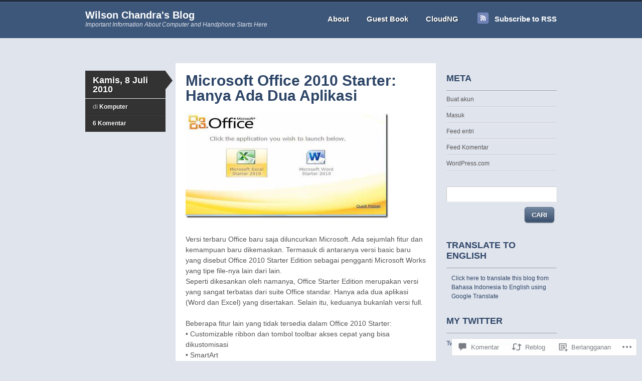

--- FILE ---
content_type: text/html; charset=UTF-8
request_url: https://wilsonchandra.com/2010/07/08/microsoft-office-2010-starter-hanya-ada-dua-aplikasi/
body_size: 45302
content:
<!DOCTYPE html>
<!--[if IE 7]>
<html id="ie7" lang="id-ID">
<![endif]-->
<!--[if IE 8]>
<html id="ie8" lang="id-ID">
<![endif]-->
<!--[if IE 9]>
<html id="ie9" lang="id-ID">
<![endif]-->
<!--[if !(IE 7) & !(IE 8) & !(IE 9)]><!-->
<html lang="id-ID">
<!--<![endif]-->
<head>
<meta charset="UTF-8" />
<title>Microsoft Office 2010 Starter: Hanya Ada Dua Aplikasi | Wilson Chandra&#039;s Blog</title>
<link rel="profile" href="http://gmpg.org/xfn/11" />
<link rel="pingback" href="https://wilsonchandra.com/xmlrpc.php" />
<meta name='robots' content='max-image-preview:large' />

<!-- Async WordPress.com Remote Login -->
<script id="wpcom_remote_login_js">
var wpcom_remote_login_extra_auth = '';
function wpcom_remote_login_remove_dom_node_id( element_id ) {
	var dom_node = document.getElementById( element_id );
	if ( dom_node ) { dom_node.parentNode.removeChild( dom_node ); }
}
function wpcom_remote_login_remove_dom_node_classes( class_name ) {
	var dom_nodes = document.querySelectorAll( '.' + class_name );
	for ( var i = 0; i < dom_nodes.length; i++ ) {
		dom_nodes[ i ].parentNode.removeChild( dom_nodes[ i ] );
	}
}
function wpcom_remote_login_final_cleanup() {
	wpcom_remote_login_remove_dom_node_classes( "wpcom_remote_login_msg" );
	wpcom_remote_login_remove_dom_node_id( "wpcom_remote_login_key" );
	wpcom_remote_login_remove_dom_node_id( "wpcom_remote_login_validate" );
	wpcom_remote_login_remove_dom_node_id( "wpcom_remote_login_js" );
	wpcom_remote_login_remove_dom_node_id( "wpcom_request_access_iframe" );
	wpcom_remote_login_remove_dom_node_id( "wpcom_request_access_styles" );
}

// Watch for messages back from the remote login
window.addEventListener( "message", function( e ) {
	if ( e.origin === "https://r-login.wordpress.com" ) {
		var data = {};
		try {
			data = JSON.parse( e.data );
		} catch( e ) {
			wpcom_remote_login_final_cleanup();
			return;
		}

		if ( data.msg === 'LOGIN' ) {
			// Clean up the login check iframe
			wpcom_remote_login_remove_dom_node_id( "wpcom_remote_login_key" );

			var id_regex = new RegExp( /^[0-9]+$/ );
			var token_regex = new RegExp( /^.*|.*|.*$/ );
			if (
				token_regex.test( data.token )
				&& id_regex.test( data.wpcomid )
			) {
				// We have everything we need to ask for a login
				var script = document.createElement( "script" );
				script.setAttribute( "id", "wpcom_remote_login_validate" );
				script.src = '/remote-login.php?wpcom_remote_login=validate'
					+ '&wpcomid=' + data.wpcomid
					+ '&token=' + encodeURIComponent( data.token )
					+ '&host=' + window.location.protocol
					+ '//' + window.location.hostname
					+ '&postid=768'
					+ '&is_singular=1';
				document.body.appendChild( script );
			}

			return;
		}

		// Safari ITP, not logged in, so redirect
		if ( data.msg === 'LOGIN-REDIRECT' ) {
			window.location = 'https://wordpress.com/log-in?redirect_to=' + window.location.href;
			return;
		}

		// Safari ITP, storage access failed, remove the request
		if ( data.msg === 'LOGIN-REMOVE' ) {
			var css_zap = 'html { -webkit-transition: margin-top 1s; transition: margin-top 1s; } /* 9001 */ html { margin-top: 0 !important; } * html body { margin-top: 0 !important; } @media screen and ( max-width: 782px ) { html { margin-top: 0 !important; } * html body { margin-top: 0 !important; } }';
			var style_zap = document.createElement( 'style' );
			style_zap.type = 'text/css';
			style_zap.appendChild( document.createTextNode( css_zap ) );
			document.body.appendChild( style_zap );

			var e = document.getElementById( 'wpcom_request_access_iframe' );
			e.parentNode.removeChild( e );

			document.cookie = 'wordpress_com_login_access=denied; path=/; max-age=31536000';

			return;
		}

		// Safari ITP
		if ( data.msg === 'REQUEST_ACCESS' ) {
			console.log( 'request access: safari' );

			// Check ITP iframe enable/disable knob
			if ( wpcom_remote_login_extra_auth !== 'safari_itp_iframe' ) {
				return;
			}

			// If we are in a "private window" there is no ITP.
			var private_window = false;
			try {
				var opendb = window.openDatabase( null, null, null, null );
			} catch( e ) {
				private_window = true;
			}

			if ( private_window ) {
				console.log( 'private window' );
				return;
			}

			var iframe = document.createElement( 'iframe' );
			iframe.id = 'wpcom_request_access_iframe';
			iframe.setAttribute( 'scrolling', 'no' );
			iframe.setAttribute( 'sandbox', 'allow-storage-access-by-user-activation allow-scripts allow-same-origin allow-top-navigation-by-user-activation' );
			iframe.src = 'https://r-login.wordpress.com/remote-login.php?wpcom_remote_login=request_access&origin=' + encodeURIComponent( data.origin ) + '&wpcomid=' + encodeURIComponent( data.wpcomid );

			var css = 'html { -webkit-transition: margin-top 1s; transition: margin-top 1s; } /* 9001 */ html { margin-top: 46px !important; } * html body { margin-top: 46px !important; } @media screen and ( max-width: 660px ) { html { margin-top: 71px !important; } * html body { margin-top: 71px !important; } #wpcom_request_access_iframe { display: block; height: 71px !important; } } #wpcom_request_access_iframe { border: 0px; height: 46px; position: fixed; top: 0; left: 0; width: 100%; min-width: 100%; z-index: 99999; background: #23282d; } ';

			var style = document.createElement( 'style' );
			style.type = 'text/css';
			style.id = 'wpcom_request_access_styles';
			style.appendChild( document.createTextNode( css ) );
			document.body.appendChild( style );

			document.body.appendChild( iframe );
		}

		if ( data.msg === 'DONE' ) {
			wpcom_remote_login_final_cleanup();
		}
	}
}, false );

// Inject the remote login iframe after the page has had a chance to load
// more critical resources
window.addEventListener( "DOMContentLoaded", function( e ) {
	var iframe = document.createElement( "iframe" );
	iframe.style.display = "none";
	iframe.setAttribute( "scrolling", "no" );
	iframe.setAttribute( "id", "wpcom_remote_login_key" );
	iframe.src = "https://r-login.wordpress.com/remote-login.php"
		+ "?wpcom_remote_login=key"
		+ "&origin=aHR0cHM6Ly93aWxzb25jaGFuZHJhLmNvbQ%3D%3D"
		+ "&wpcomid=2046002"
		+ "&time=" + Math.floor( Date.now() / 1000 );
	document.body.appendChild( iframe );
}, false );
</script>
<link rel='dns-prefetch' href='//widgets.wp.com' />
<link rel='dns-prefetch' href='//s0.wp.com' />
<link rel="alternate" type="application/rss+xml" title="Wilson Chandra&#039;s Blog &raquo; Feed" href="https://wilsonchandra.com/feed/" />
<link rel="alternate" type="application/rss+xml" title="Wilson Chandra&#039;s Blog &raquo; Feed Komentar" href="https://wilsonchandra.com/comments/feed/" />
<link rel="alternate" type="application/rss+xml" title="Wilson Chandra&#039;s Blog &raquo; Microsoft Office 2010 Starter: Hanya Ada Dua&nbsp;Aplikasi Feed Komentar" href="https://wilsonchandra.com/2010/07/08/microsoft-office-2010-starter-hanya-ada-dua-aplikasi/feed/" />
	<script type="text/javascript">
		/* <![CDATA[ */
		function addLoadEvent(func) {
			var oldonload = window.onload;
			if (typeof window.onload != 'function') {
				window.onload = func;
			} else {
				window.onload = function () {
					oldonload();
					func();
				}
			}
		}
		/* ]]> */
	</script>
	<link crossorigin='anonymous' rel='stylesheet' id='all-css-0-1' href='/_static/??-eJxtzEkKgDAQRNELGZs4EDfiWUJsxMzYHby+RARB3BQ8KD6cWZgUGSNDKCL7su2RwCJnbdxjCCnVWYtHggO9ZlxFTsQftYaogf+k3x2+4Vv1voRZqrHvpkHJwV5glDTa&cssminify=yes' type='text/css' media='all' />
<style id='wp-emoji-styles-inline-css'>

	img.wp-smiley, img.emoji {
		display: inline !important;
		border: none !important;
		box-shadow: none !important;
		height: 1em !important;
		width: 1em !important;
		margin: 0 0.07em !important;
		vertical-align: -0.1em !important;
		background: none !important;
		padding: 0 !important;
	}
/*# sourceURL=wp-emoji-styles-inline-css */
</style>
<link crossorigin='anonymous' rel='stylesheet' id='all-css-2-1' href='/wp-content/plugins/gutenberg-core/v22.2.0/build/styles/block-library/style.css?m=1764855221i&cssminify=yes' type='text/css' media='all' />
<style id='wp-block-library-inline-css'>
.has-text-align-justify {
	text-align:justify;
}
.has-text-align-justify{text-align:justify;}

/*# sourceURL=wp-block-library-inline-css */
</style><style id='global-styles-inline-css'>
:root{--wp--preset--aspect-ratio--square: 1;--wp--preset--aspect-ratio--4-3: 4/3;--wp--preset--aspect-ratio--3-4: 3/4;--wp--preset--aspect-ratio--3-2: 3/2;--wp--preset--aspect-ratio--2-3: 2/3;--wp--preset--aspect-ratio--16-9: 16/9;--wp--preset--aspect-ratio--9-16: 9/16;--wp--preset--color--black: #000000;--wp--preset--color--cyan-bluish-gray: #abb8c3;--wp--preset--color--white: #ffffff;--wp--preset--color--pale-pink: #f78da7;--wp--preset--color--vivid-red: #cf2e2e;--wp--preset--color--luminous-vivid-orange: #ff6900;--wp--preset--color--luminous-vivid-amber: #fcb900;--wp--preset--color--light-green-cyan: #7bdcb5;--wp--preset--color--vivid-green-cyan: #00d084;--wp--preset--color--pale-cyan-blue: #8ed1fc;--wp--preset--color--vivid-cyan-blue: #0693e3;--wp--preset--color--vivid-purple: #9b51e0;--wp--preset--gradient--vivid-cyan-blue-to-vivid-purple: linear-gradient(135deg,rgb(6,147,227) 0%,rgb(155,81,224) 100%);--wp--preset--gradient--light-green-cyan-to-vivid-green-cyan: linear-gradient(135deg,rgb(122,220,180) 0%,rgb(0,208,130) 100%);--wp--preset--gradient--luminous-vivid-amber-to-luminous-vivid-orange: linear-gradient(135deg,rgb(252,185,0) 0%,rgb(255,105,0) 100%);--wp--preset--gradient--luminous-vivid-orange-to-vivid-red: linear-gradient(135deg,rgb(255,105,0) 0%,rgb(207,46,46) 100%);--wp--preset--gradient--very-light-gray-to-cyan-bluish-gray: linear-gradient(135deg,rgb(238,238,238) 0%,rgb(169,184,195) 100%);--wp--preset--gradient--cool-to-warm-spectrum: linear-gradient(135deg,rgb(74,234,220) 0%,rgb(151,120,209) 20%,rgb(207,42,186) 40%,rgb(238,44,130) 60%,rgb(251,105,98) 80%,rgb(254,248,76) 100%);--wp--preset--gradient--blush-light-purple: linear-gradient(135deg,rgb(255,206,236) 0%,rgb(152,150,240) 100%);--wp--preset--gradient--blush-bordeaux: linear-gradient(135deg,rgb(254,205,165) 0%,rgb(254,45,45) 50%,rgb(107,0,62) 100%);--wp--preset--gradient--luminous-dusk: linear-gradient(135deg,rgb(255,203,112) 0%,rgb(199,81,192) 50%,rgb(65,88,208) 100%);--wp--preset--gradient--pale-ocean: linear-gradient(135deg,rgb(255,245,203) 0%,rgb(182,227,212) 50%,rgb(51,167,181) 100%);--wp--preset--gradient--electric-grass: linear-gradient(135deg,rgb(202,248,128) 0%,rgb(113,206,126) 100%);--wp--preset--gradient--midnight: linear-gradient(135deg,rgb(2,3,129) 0%,rgb(40,116,252) 100%);--wp--preset--font-size--small: 13px;--wp--preset--font-size--medium: 20px;--wp--preset--font-size--large: 36px;--wp--preset--font-size--x-large: 42px;--wp--preset--font-family--albert-sans: 'Albert Sans', sans-serif;--wp--preset--font-family--alegreya: Alegreya, serif;--wp--preset--font-family--arvo: Arvo, serif;--wp--preset--font-family--bodoni-moda: 'Bodoni Moda', serif;--wp--preset--font-family--bricolage-grotesque: 'Bricolage Grotesque', sans-serif;--wp--preset--font-family--cabin: Cabin, sans-serif;--wp--preset--font-family--chivo: Chivo, sans-serif;--wp--preset--font-family--commissioner: Commissioner, sans-serif;--wp--preset--font-family--cormorant: Cormorant, serif;--wp--preset--font-family--courier-prime: 'Courier Prime', monospace;--wp--preset--font-family--crimson-pro: 'Crimson Pro', serif;--wp--preset--font-family--dm-mono: 'DM Mono', monospace;--wp--preset--font-family--dm-sans: 'DM Sans', sans-serif;--wp--preset--font-family--dm-serif-display: 'DM Serif Display', serif;--wp--preset--font-family--domine: Domine, serif;--wp--preset--font-family--eb-garamond: 'EB Garamond', serif;--wp--preset--font-family--epilogue: Epilogue, sans-serif;--wp--preset--font-family--fahkwang: Fahkwang, sans-serif;--wp--preset--font-family--figtree: Figtree, sans-serif;--wp--preset--font-family--fira-sans: 'Fira Sans', sans-serif;--wp--preset--font-family--fjalla-one: 'Fjalla One', sans-serif;--wp--preset--font-family--fraunces: Fraunces, serif;--wp--preset--font-family--gabarito: Gabarito, system-ui;--wp--preset--font-family--ibm-plex-mono: 'IBM Plex Mono', monospace;--wp--preset--font-family--ibm-plex-sans: 'IBM Plex Sans', sans-serif;--wp--preset--font-family--ibarra-real-nova: 'Ibarra Real Nova', serif;--wp--preset--font-family--instrument-serif: 'Instrument Serif', serif;--wp--preset--font-family--inter: Inter, sans-serif;--wp--preset--font-family--josefin-sans: 'Josefin Sans', sans-serif;--wp--preset--font-family--jost: Jost, sans-serif;--wp--preset--font-family--libre-baskerville: 'Libre Baskerville', serif;--wp--preset--font-family--libre-franklin: 'Libre Franklin', sans-serif;--wp--preset--font-family--literata: Literata, serif;--wp--preset--font-family--lora: Lora, serif;--wp--preset--font-family--merriweather: Merriweather, serif;--wp--preset--font-family--montserrat: Montserrat, sans-serif;--wp--preset--font-family--newsreader: Newsreader, serif;--wp--preset--font-family--noto-sans-mono: 'Noto Sans Mono', sans-serif;--wp--preset--font-family--nunito: Nunito, sans-serif;--wp--preset--font-family--open-sans: 'Open Sans', sans-serif;--wp--preset--font-family--overpass: Overpass, sans-serif;--wp--preset--font-family--pt-serif: 'PT Serif', serif;--wp--preset--font-family--petrona: Petrona, serif;--wp--preset--font-family--piazzolla: Piazzolla, serif;--wp--preset--font-family--playfair-display: 'Playfair Display', serif;--wp--preset--font-family--plus-jakarta-sans: 'Plus Jakarta Sans', sans-serif;--wp--preset--font-family--poppins: Poppins, sans-serif;--wp--preset--font-family--raleway: Raleway, sans-serif;--wp--preset--font-family--roboto: Roboto, sans-serif;--wp--preset--font-family--roboto-slab: 'Roboto Slab', serif;--wp--preset--font-family--rubik: Rubik, sans-serif;--wp--preset--font-family--rufina: Rufina, serif;--wp--preset--font-family--sora: Sora, sans-serif;--wp--preset--font-family--source-sans-3: 'Source Sans 3', sans-serif;--wp--preset--font-family--source-serif-4: 'Source Serif 4', serif;--wp--preset--font-family--space-mono: 'Space Mono', monospace;--wp--preset--font-family--syne: Syne, sans-serif;--wp--preset--font-family--texturina: Texturina, serif;--wp--preset--font-family--urbanist: Urbanist, sans-serif;--wp--preset--font-family--work-sans: 'Work Sans', sans-serif;--wp--preset--spacing--20: 0.44rem;--wp--preset--spacing--30: 0.67rem;--wp--preset--spacing--40: 1rem;--wp--preset--spacing--50: 1.5rem;--wp--preset--spacing--60: 2.25rem;--wp--preset--spacing--70: 3.38rem;--wp--preset--spacing--80: 5.06rem;--wp--preset--shadow--natural: 6px 6px 9px rgba(0, 0, 0, 0.2);--wp--preset--shadow--deep: 12px 12px 50px rgba(0, 0, 0, 0.4);--wp--preset--shadow--sharp: 6px 6px 0px rgba(0, 0, 0, 0.2);--wp--preset--shadow--outlined: 6px 6px 0px -3px rgb(255, 255, 255), 6px 6px rgb(0, 0, 0);--wp--preset--shadow--crisp: 6px 6px 0px rgb(0, 0, 0);}:where(.is-layout-flex){gap: 0.5em;}:where(.is-layout-grid){gap: 0.5em;}body .is-layout-flex{display: flex;}.is-layout-flex{flex-wrap: wrap;align-items: center;}.is-layout-flex > :is(*, div){margin: 0;}body .is-layout-grid{display: grid;}.is-layout-grid > :is(*, div){margin: 0;}:where(.wp-block-columns.is-layout-flex){gap: 2em;}:where(.wp-block-columns.is-layout-grid){gap: 2em;}:where(.wp-block-post-template.is-layout-flex){gap: 1.25em;}:where(.wp-block-post-template.is-layout-grid){gap: 1.25em;}.has-black-color{color: var(--wp--preset--color--black) !important;}.has-cyan-bluish-gray-color{color: var(--wp--preset--color--cyan-bluish-gray) !important;}.has-white-color{color: var(--wp--preset--color--white) !important;}.has-pale-pink-color{color: var(--wp--preset--color--pale-pink) !important;}.has-vivid-red-color{color: var(--wp--preset--color--vivid-red) !important;}.has-luminous-vivid-orange-color{color: var(--wp--preset--color--luminous-vivid-orange) !important;}.has-luminous-vivid-amber-color{color: var(--wp--preset--color--luminous-vivid-amber) !important;}.has-light-green-cyan-color{color: var(--wp--preset--color--light-green-cyan) !important;}.has-vivid-green-cyan-color{color: var(--wp--preset--color--vivid-green-cyan) !important;}.has-pale-cyan-blue-color{color: var(--wp--preset--color--pale-cyan-blue) !important;}.has-vivid-cyan-blue-color{color: var(--wp--preset--color--vivid-cyan-blue) !important;}.has-vivid-purple-color{color: var(--wp--preset--color--vivid-purple) !important;}.has-black-background-color{background-color: var(--wp--preset--color--black) !important;}.has-cyan-bluish-gray-background-color{background-color: var(--wp--preset--color--cyan-bluish-gray) !important;}.has-white-background-color{background-color: var(--wp--preset--color--white) !important;}.has-pale-pink-background-color{background-color: var(--wp--preset--color--pale-pink) !important;}.has-vivid-red-background-color{background-color: var(--wp--preset--color--vivid-red) !important;}.has-luminous-vivid-orange-background-color{background-color: var(--wp--preset--color--luminous-vivid-orange) !important;}.has-luminous-vivid-amber-background-color{background-color: var(--wp--preset--color--luminous-vivid-amber) !important;}.has-light-green-cyan-background-color{background-color: var(--wp--preset--color--light-green-cyan) !important;}.has-vivid-green-cyan-background-color{background-color: var(--wp--preset--color--vivid-green-cyan) !important;}.has-pale-cyan-blue-background-color{background-color: var(--wp--preset--color--pale-cyan-blue) !important;}.has-vivid-cyan-blue-background-color{background-color: var(--wp--preset--color--vivid-cyan-blue) !important;}.has-vivid-purple-background-color{background-color: var(--wp--preset--color--vivid-purple) !important;}.has-black-border-color{border-color: var(--wp--preset--color--black) !important;}.has-cyan-bluish-gray-border-color{border-color: var(--wp--preset--color--cyan-bluish-gray) !important;}.has-white-border-color{border-color: var(--wp--preset--color--white) !important;}.has-pale-pink-border-color{border-color: var(--wp--preset--color--pale-pink) !important;}.has-vivid-red-border-color{border-color: var(--wp--preset--color--vivid-red) !important;}.has-luminous-vivid-orange-border-color{border-color: var(--wp--preset--color--luminous-vivid-orange) !important;}.has-luminous-vivid-amber-border-color{border-color: var(--wp--preset--color--luminous-vivid-amber) !important;}.has-light-green-cyan-border-color{border-color: var(--wp--preset--color--light-green-cyan) !important;}.has-vivid-green-cyan-border-color{border-color: var(--wp--preset--color--vivid-green-cyan) !important;}.has-pale-cyan-blue-border-color{border-color: var(--wp--preset--color--pale-cyan-blue) !important;}.has-vivid-cyan-blue-border-color{border-color: var(--wp--preset--color--vivid-cyan-blue) !important;}.has-vivid-purple-border-color{border-color: var(--wp--preset--color--vivid-purple) !important;}.has-vivid-cyan-blue-to-vivid-purple-gradient-background{background: var(--wp--preset--gradient--vivid-cyan-blue-to-vivid-purple) !important;}.has-light-green-cyan-to-vivid-green-cyan-gradient-background{background: var(--wp--preset--gradient--light-green-cyan-to-vivid-green-cyan) !important;}.has-luminous-vivid-amber-to-luminous-vivid-orange-gradient-background{background: var(--wp--preset--gradient--luminous-vivid-amber-to-luminous-vivid-orange) !important;}.has-luminous-vivid-orange-to-vivid-red-gradient-background{background: var(--wp--preset--gradient--luminous-vivid-orange-to-vivid-red) !important;}.has-very-light-gray-to-cyan-bluish-gray-gradient-background{background: var(--wp--preset--gradient--very-light-gray-to-cyan-bluish-gray) !important;}.has-cool-to-warm-spectrum-gradient-background{background: var(--wp--preset--gradient--cool-to-warm-spectrum) !important;}.has-blush-light-purple-gradient-background{background: var(--wp--preset--gradient--blush-light-purple) !important;}.has-blush-bordeaux-gradient-background{background: var(--wp--preset--gradient--blush-bordeaux) !important;}.has-luminous-dusk-gradient-background{background: var(--wp--preset--gradient--luminous-dusk) !important;}.has-pale-ocean-gradient-background{background: var(--wp--preset--gradient--pale-ocean) !important;}.has-electric-grass-gradient-background{background: var(--wp--preset--gradient--electric-grass) !important;}.has-midnight-gradient-background{background: var(--wp--preset--gradient--midnight) !important;}.has-small-font-size{font-size: var(--wp--preset--font-size--small) !important;}.has-medium-font-size{font-size: var(--wp--preset--font-size--medium) !important;}.has-large-font-size{font-size: var(--wp--preset--font-size--large) !important;}.has-x-large-font-size{font-size: var(--wp--preset--font-size--x-large) !important;}.has-albert-sans-font-family{font-family: var(--wp--preset--font-family--albert-sans) !important;}.has-alegreya-font-family{font-family: var(--wp--preset--font-family--alegreya) !important;}.has-arvo-font-family{font-family: var(--wp--preset--font-family--arvo) !important;}.has-bodoni-moda-font-family{font-family: var(--wp--preset--font-family--bodoni-moda) !important;}.has-bricolage-grotesque-font-family{font-family: var(--wp--preset--font-family--bricolage-grotesque) !important;}.has-cabin-font-family{font-family: var(--wp--preset--font-family--cabin) !important;}.has-chivo-font-family{font-family: var(--wp--preset--font-family--chivo) !important;}.has-commissioner-font-family{font-family: var(--wp--preset--font-family--commissioner) !important;}.has-cormorant-font-family{font-family: var(--wp--preset--font-family--cormorant) !important;}.has-courier-prime-font-family{font-family: var(--wp--preset--font-family--courier-prime) !important;}.has-crimson-pro-font-family{font-family: var(--wp--preset--font-family--crimson-pro) !important;}.has-dm-mono-font-family{font-family: var(--wp--preset--font-family--dm-mono) !important;}.has-dm-sans-font-family{font-family: var(--wp--preset--font-family--dm-sans) !important;}.has-dm-serif-display-font-family{font-family: var(--wp--preset--font-family--dm-serif-display) !important;}.has-domine-font-family{font-family: var(--wp--preset--font-family--domine) !important;}.has-eb-garamond-font-family{font-family: var(--wp--preset--font-family--eb-garamond) !important;}.has-epilogue-font-family{font-family: var(--wp--preset--font-family--epilogue) !important;}.has-fahkwang-font-family{font-family: var(--wp--preset--font-family--fahkwang) !important;}.has-figtree-font-family{font-family: var(--wp--preset--font-family--figtree) !important;}.has-fira-sans-font-family{font-family: var(--wp--preset--font-family--fira-sans) !important;}.has-fjalla-one-font-family{font-family: var(--wp--preset--font-family--fjalla-one) !important;}.has-fraunces-font-family{font-family: var(--wp--preset--font-family--fraunces) !important;}.has-gabarito-font-family{font-family: var(--wp--preset--font-family--gabarito) !important;}.has-ibm-plex-mono-font-family{font-family: var(--wp--preset--font-family--ibm-plex-mono) !important;}.has-ibm-plex-sans-font-family{font-family: var(--wp--preset--font-family--ibm-plex-sans) !important;}.has-ibarra-real-nova-font-family{font-family: var(--wp--preset--font-family--ibarra-real-nova) !important;}.has-instrument-serif-font-family{font-family: var(--wp--preset--font-family--instrument-serif) !important;}.has-inter-font-family{font-family: var(--wp--preset--font-family--inter) !important;}.has-josefin-sans-font-family{font-family: var(--wp--preset--font-family--josefin-sans) !important;}.has-jost-font-family{font-family: var(--wp--preset--font-family--jost) !important;}.has-libre-baskerville-font-family{font-family: var(--wp--preset--font-family--libre-baskerville) !important;}.has-libre-franklin-font-family{font-family: var(--wp--preset--font-family--libre-franklin) !important;}.has-literata-font-family{font-family: var(--wp--preset--font-family--literata) !important;}.has-lora-font-family{font-family: var(--wp--preset--font-family--lora) !important;}.has-merriweather-font-family{font-family: var(--wp--preset--font-family--merriweather) !important;}.has-montserrat-font-family{font-family: var(--wp--preset--font-family--montserrat) !important;}.has-newsreader-font-family{font-family: var(--wp--preset--font-family--newsreader) !important;}.has-noto-sans-mono-font-family{font-family: var(--wp--preset--font-family--noto-sans-mono) !important;}.has-nunito-font-family{font-family: var(--wp--preset--font-family--nunito) !important;}.has-open-sans-font-family{font-family: var(--wp--preset--font-family--open-sans) !important;}.has-overpass-font-family{font-family: var(--wp--preset--font-family--overpass) !important;}.has-pt-serif-font-family{font-family: var(--wp--preset--font-family--pt-serif) !important;}.has-petrona-font-family{font-family: var(--wp--preset--font-family--petrona) !important;}.has-piazzolla-font-family{font-family: var(--wp--preset--font-family--piazzolla) !important;}.has-playfair-display-font-family{font-family: var(--wp--preset--font-family--playfair-display) !important;}.has-plus-jakarta-sans-font-family{font-family: var(--wp--preset--font-family--plus-jakarta-sans) !important;}.has-poppins-font-family{font-family: var(--wp--preset--font-family--poppins) !important;}.has-raleway-font-family{font-family: var(--wp--preset--font-family--raleway) !important;}.has-roboto-font-family{font-family: var(--wp--preset--font-family--roboto) !important;}.has-roboto-slab-font-family{font-family: var(--wp--preset--font-family--roboto-slab) !important;}.has-rubik-font-family{font-family: var(--wp--preset--font-family--rubik) !important;}.has-rufina-font-family{font-family: var(--wp--preset--font-family--rufina) !important;}.has-sora-font-family{font-family: var(--wp--preset--font-family--sora) !important;}.has-source-sans-3-font-family{font-family: var(--wp--preset--font-family--source-sans-3) !important;}.has-source-serif-4-font-family{font-family: var(--wp--preset--font-family--source-serif-4) !important;}.has-space-mono-font-family{font-family: var(--wp--preset--font-family--space-mono) !important;}.has-syne-font-family{font-family: var(--wp--preset--font-family--syne) !important;}.has-texturina-font-family{font-family: var(--wp--preset--font-family--texturina) !important;}.has-urbanist-font-family{font-family: var(--wp--preset--font-family--urbanist) !important;}.has-work-sans-font-family{font-family: var(--wp--preset--font-family--work-sans) !important;}
/*# sourceURL=global-styles-inline-css */
</style>

<style id='classic-theme-styles-inline-css'>
/*! This file is auto-generated */
.wp-block-button__link{color:#fff;background-color:#32373c;border-radius:9999px;box-shadow:none;text-decoration:none;padding:calc(.667em + 2px) calc(1.333em + 2px);font-size:1.125em}.wp-block-file__button{background:#32373c;color:#fff;text-decoration:none}
/*# sourceURL=/wp-includes/css/classic-themes.min.css */
</style>
<link crossorigin='anonymous' rel='stylesheet' id='all-css-4-1' href='/_static/??-eJx9j8EOwjAIhl/IyvTgvBgfxXQtmZ2jbQrdfHxZll3U7ELgh48fYM7GpSgYBaiaPNY+RAaXCqpO2QroBKEPFkckHTs65gP8x+bgexTFecuN4HsfyWpjui4XZDYaKVQy8lQv3uMGlGzdy6i0rlgbQCnFrfmYMPpUwFZJZEWC+8GAi4OuhtHDhKVTaxWXN/m7Xo650+3UXprm3J6a6/ABpBt3RQ==&cssminify=yes' type='text/css' media='all' />
<link rel='stylesheet' id='verbum-gutenberg-css-css' href='https://widgets.wp.com/verbum-block-editor/block-editor.css?ver=1738686361' media='all' />
<link crossorigin='anonymous' rel='stylesheet' id='all-css-6-1' href='/_static/??-eJyNy9EKwjAMheEXsobRoXghPksbYq2mTVlSxt7eiTeKILs7P5wP5uZQqlE1sBsVUmg9gj6oWcbAoLYw7VF1B5uuCpH7RpArvpGbG0r5QaW7xj3lqjBRZEnrTLC+PvIfSiSOBYNlqV/hrhzy9KKXch6O43A4eT/6+xNNyGS7&cssminify=yes' type='text/css' media='all' />
<link crossorigin='anonymous' rel='stylesheet' id='print-css-7-1' href='/wp-content/mu-plugins/global-print/global-print.css?m=1465851035i&cssminify=yes' type='text/css' media='print' />
<style id='jetpack-global-styles-frontend-style-inline-css'>
:root { --font-headings: unset; --font-base: unset; --font-headings-default: -apple-system,BlinkMacSystemFont,"Segoe UI",Roboto,Oxygen-Sans,Ubuntu,Cantarell,"Helvetica Neue",sans-serif; --font-base-default: -apple-system,BlinkMacSystemFont,"Segoe UI",Roboto,Oxygen-Sans,Ubuntu,Cantarell,"Helvetica Neue",sans-serif;}
/*# sourceURL=jetpack-global-styles-frontend-style-inline-css */
</style>
<link crossorigin='anonymous' rel='stylesheet' id='all-css-10-1' href='/_static/??-eJyNjcEKwjAQRH/IuFRT6kX8FNkmS5K6yQY3Qfx7bfEiXrwM82B4A49qnJRGpUHupnIPqSgs1Cq624chi6zhO5OCRryTR++fW00l7J3qDv43XVNxoOISsmEJol/wY2uR8vs3WggsM/I6uOTzMI3Hw8lOg11eUT1JKA==&cssminify=yes' type='text/css' media='all' />
<script type="text/javascript" id="jetpack_related-posts-js-extra">
/* <![CDATA[ */
var related_posts_js_options = {"post_heading":"h4"};
//# sourceURL=jetpack_related-posts-js-extra
/* ]]> */
</script>
<script type="text/javascript" id="wpcom-actionbar-placeholder-js-extra">
/* <![CDATA[ */
var actionbardata = {"siteID":"2046002","postID":"768","siteURL":"https://wilsonchandra.com","xhrURL":"https://wilsonchandra.com/wp-admin/admin-ajax.php","nonce":"7ed99205b0","isLoggedIn":"","statusMessage":"","subsEmailDefault":"instantly","proxyScriptUrl":"https://s0.wp.com/wp-content/js/wpcom-proxy-request.js?m=1513050504i&amp;ver=20211021","shortlink":"https://wp.me/p8Ag2-co","i18n":{"followedText":"Pos baru dari situs berikut sekarang akan muncul di \u003Ca href=\"https://wordpress.com/reader\"\u003EPembaca\u003C/a\u003E Anda","foldBar":"Ciutkan bilah ini","unfoldBar":"Perluas bilah ini","shortLinkCopied":"Tautan pendek disalin ke clipboard."}};
//# sourceURL=wpcom-actionbar-placeholder-js-extra
/* ]]> */
</script>
<script type="text/javascript" id="jetpack-mu-wpcom-settings-js-before">
/* <![CDATA[ */
var JETPACK_MU_WPCOM_SETTINGS = {"assetsUrl":"https://s0.wp.com/wp-content/mu-plugins/jetpack-mu-wpcom-plugin/moon/jetpack_vendor/automattic/jetpack-mu-wpcom/src/build/"};
//# sourceURL=jetpack-mu-wpcom-settings-js-before
/* ]]> */
</script>
<script crossorigin='anonymous' type='text/javascript'  src='/_static/??/wp-content/mu-plugins/jetpack-plugin/moon/_inc/build/related-posts/related-posts.min.js,/wp-content/js/rlt-proxy.js?m=1755006225j'></script>
<script type="text/javascript" id="rlt-proxy-js-after">
/* <![CDATA[ */
	rltInitialize( {"token":null,"iframeOrigins":["https:\/\/widgets.wp.com"]} );
//# sourceURL=rlt-proxy-js-after
/* ]]> */
</script>
<link rel="EditURI" type="application/rsd+xml" title="RSD" href="https://wilsonchandra.wordpress.com/xmlrpc.php?rsd" />
<meta name="generator" content="WordPress.com" />
<link rel="canonical" href="https://wilsonchandra.com/2010/07/08/microsoft-office-2010-starter-hanya-ada-dua-aplikasi/" />
<link rel='shortlink' href='https://wp.me/p8Ag2-co' />
<link rel="alternate" type="application/json+oembed" href="https://public-api.wordpress.com/oembed/?format=json&amp;url=https%3A%2F%2Fwilsonchandra.com%2F2010%2F07%2F08%2Fmicrosoft-office-2010-starter-hanya-ada-dua-aplikasi%2F&amp;for=wpcom-auto-discovery" /><link rel="alternate" type="application/xml+oembed" href="https://public-api.wordpress.com/oembed/?format=xml&amp;url=https%3A%2F%2Fwilsonchandra.com%2F2010%2F07%2F08%2Fmicrosoft-office-2010-starter-hanya-ada-dua-aplikasi%2F&amp;for=wpcom-auto-discovery" />
<!-- Jetpack Open Graph Tags -->
<meta property="og:type" content="article" />
<meta property="og:title" content="Microsoft Office 2010 Starter: Hanya Ada Dua Aplikasi" />
<meta property="og:url" content="https://wilsonchandra.com/2010/07/08/microsoft-office-2010-starter-hanya-ada-dua-aplikasi/" />
<meta property="og:description" content="Versi terbaru Office baru saja diluncurkan Microsoft. Ada sejumlah fitur dan kemampuan baru dikemaskan. Termasuk di antaranya versi basic baru yang disebut Office 2010 Starter Edition sebagai pengg…" />
<meta property="article:published_time" content="2010-07-07T17:23:07+00:00" />
<meta property="article:modified_time" content="2010-07-07T17:23:07+00:00" />
<meta property="og:site_name" content="Wilson Chandra&#039;s Blog" />
<meta property="og:image" content="https://wilsonchandra.com/wp-content/uploads/2010/07/image_thumb3.png" />
<meta property="og:image:secure_url" content="https://wilsonchandra.com/wp-content/uploads/2010/07/image_thumb3.png" />
<meta property="og:image:width" content="404" />
<meta property="og:image:height" content="209" />
<meta property="og:image:alt" content="image" />
<meta property="og:locale" content="id_ID" />
<meta property="article:publisher" content="https://www.facebook.com/WordPresscom" />
<meta name="twitter:text:title" content="Microsoft Office 2010 Starter: Hanya Ada Dua&nbsp;Aplikasi" />
<meta name="twitter:image" content="https://wilsonchandra.com/wp-content/uploads/2010/07/image_thumb3.png?w=640" />
<meta name="twitter:image:alt" content="image" />
<meta name="twitter:card" content="summary_large_image" />

<!-- End Jetpack Open Graph Tags -->
<link rel="shortcut icon" type="image/x-icon" href="https://s0.wp.com/i/favicon.ico?m=1713425267i" sizes="16x16 24x24 32x32 48x48" />
<link rel="icon" type="image/x-icon" href="https://s0.wp.com/i/favicon.ico?m=1713425267i" sizes="16x16 24x24 32x32 48x48" />
<link rel="apple-touch-icon" href="https://s0.wp.com/i/webclip.png?m=1713868326i" />
<link rel='openid.server' href='https://wilsonchandra.com/?openidserver=1' />
<link rel='openid.delegate' href='https://wilsonchandra.com/' />
<link rel="search" type="application/opensearchdescription+xml" href="https://wilsonchandra.com/osd.xml" title="Wilson Chandra&#039;s Blog" />
<link rel="search" type="application/opensearchdescription+xml" href="https://s1.wp.com/opensearch.xml" title="WordPress.com" />
<style type="text/css">.recentcomments a{display:inline !important;padding:0 !important;margin:0 !important;}</style>		<style type="text/css">
			.recentcomments a {
				display: inline !important;
				padding: 0 !important;
				margin: 0 !important;
			}

			table.recentcommentsavatartop img.avatar, table.recentcommentsavatarend img.avatar {
				border: 0px;
				margin: 0;
			}

			table.recentcommentsavatartop a, table.recentcommentsavatarend a {
				border: 0px !important;
				background-color: transparent !important;
			}

			td.recentcommentsavatarend, td.recentcommentsavatartop {
				padding: 0px 0px 1px 0px;
				margin: 0px;
			}

			td.recentcommentstextend {
				border: none !important;
				padding: 0px 0px 2px 10px;
			}

			.rtl td.recentcommentstextend {
				padding: 0px 10px 2px 0px;
			}

			td.recentcommentstexttop {
				border: none;
				padding: 0px 0px 0px 10px;
			}

			.rtl td.recentcommentstexttop {
				padding: 0px 10px 0px 0px;
			}
		</style>
		<meta name="description" content="Versi terbaru Office baru saja diluncurkan Microsoft. Ada sejumlah fitur dan kemampuan baru dikemaskan. Termasuk di antaranya versi basic baru yang disebut Office 2010 Starter Edition sebagai pengganti Microsoft Works yang tipe file-nya lain dari lain. Seperti dikesankan oleh namanya, Office Starter Edition merupakan versi yang sangat terbatas dari suite Office standar. Hanya ada dua&hellip;" />
<link crossorigin='anonymous' rel='stylesheet' id='all-css-0-3' href='/wp-content/mu-plugins/jetpack-plugin/moon/modules/widgets/top-posts/style.css?m=1753284714i&cssminify=yes' type='text/css' media='all' />
</head>

<body class="wp-singular post-template-default single single-post postid-768 single-format-standard wp-theme-pubskeptical customizer-styles-applied jetpack-reblog-enabled">
<div id="wrapper">
		<div id="header">
 		<div class="col-full">
			<div id="logo">
								<span class="site-title">
					<a href="https://wilsonchandra.com/" title="Wilson Chandra&#039;s Blog" rel="home">Wilson Chandra&#039;s Blog</a>
				</span>
				<span class="site-description">Important Information About Computer and Handphone Starts Here</span>
			</div><!-- /#logo -->

			<div id="navigation">
				<ul id="main-nav" class="nav fl"><li id="menu-item-1486" class="menu-item menu-item-type-post_type menu-item-object-page menu-item-1486"><a href="https://wilsonchandra.com/about/">About</a></li>
<li id="menu-item-1487" class="menu-item menu-item-type-post_type menu-item-object-page menu-item-1487"><a href="https://wilsonchandra.com/guest-book/">Guest Book</a></li>
<li id="menu-item-1482" class="menu-item menu-item-type-custom menu-item-object-custom menu-item-1482"><a href="http://cloudng.wilsonchandra.com/">CloudNG</a></li>
</ul>								<ul class="rss fr">
					<li class="sub-rss"><a href="https://wilsonchandra.com/feed/">Subscribe to RSS</a></li>
				</ul>
							</div><!-- /#navigation -->
		</div><!-- /.col-full -->
	</div><!-- /#header -->
	
	<div id="content" class="col-full">
		<div id="main" class="col-left">
		
			<div id="post-768" class="post-768 post type-post status-publish format-standard hentry category-komputer tag-243274 tag-application tag-applikasi tag-dua tag-excel tag-microsoft tag-oem tag-office tag-reduced tag-ribbon tag-starter tag-terbatas tag-two tag-word">

	<div class="post-meta col-left">
			<a href="https://wilsonchandra.com/2010/07/08/microsoft-office-2010-starter-hanya-ada-dua-aplikasi/" title="Taut permanen ke Microsoft Office 2010 Starter: Hanya Ada Dua&nbsp;Aplikasi" rel="bookmark" class="date-link">
		<span class="post-date">
			Kamis, 8  Juli 2010			<span class="bg">&nbsp;</span>
		</span>
	</a>
	<ul>
		
					<li class="post-category">di <a href="https://wilsonchandra.com/category/komputer/" rel="category tag">Komputer</a></li>
		
					<li class="comments"><a href="https://wilsonchandra.com/2010/07/08/microsoft-office-2010-starter-hanya-ada-dua-aplikasi/#comments">6 Komentar</a></li>
		
			</ul>
	</div><!-- /.meta -->

	<div class="middle col-left clearfix">
		<h1 class="title">
					Microsoft Office 2010 Starter: Hanya Ada Dua&nbsp;Aplikasi				</h1>

		
		<div class="entry clearfix">
			<p><a href="https://wilsonchandra.com/wp-content/uploads/2010/07/image3.png"><img style="border-bottom:0;border-left:0;display:inline;border-top:0;border-right:0;" title="image" border="0" alt="image" src="https://wilsonchandra.com/wp-content/uploads/2010/07/image_thumb3.png?w=404&#038;h=209" width="404" height="209" /></a> </p>
<p>Versi terbaru Office baru saja diluncurkan Microsoft. Ada sejumlah fitur dan kemampuan baru dikemaskan. Termasuk di antaranya versi basic baru yang disebut Office 2010 Starter Edition sebagai pengganti Microsoft Works yang tipe file-nya lain dari lain.    <br />Seperti dikesankan oleh namanya, Office Starter Edition merupakan versi yang sangat terbatas dari suite Office standar. Hanya ada dua aplikasi (Word dan Excel) yang disertakan. Selain itu, keduanya bukanlah versi full. </p>
<p> <span id="more-768"></span>  </p>
<p>Beberapa fitur lain yang tidak tersedia dalam Office 2010 Starter:    <br />• Customizable ribbon dan tombol toolbar akses cepat yang bisa dikustomisasi    <br />• SmartArt    <br />• Penyuntingan matematika dan persamaan     <br />• Tampilan baca full screen     <br />• Reference (Citation, Bibliography, dll)    <br />• Pelacakan perubahan dan komentar    <br />• Perbandingan dan penggabungan dokumen     <br />• Perijinan dan proteksi dokumen     <br />• Daftar isi otomatis    <br />• Makro    <br />• Add-in    <br />• Tabel pivot dan chart pivot di Excel Starter    <br />• Sebarang perintah kustom tambahan yang tidak diperlihatkan di ribbon     <br />Banyak dari keterbatasan di atas mungkin tidak akan mempengaruhi pengguna rumahan, tetapi ini tentu saja tergantung pada kebutuhan pengguna. versi terbatas dari Office ini hanya akan tersedia bagi para OEM, alias tidak dijual eceran.</p>
<p>dari : <a title="http://tekno.kompas.com/read/xml/2010/06/17/10003493/Microsoft.Office.2010.Starter.Hanya.Ada.Dua.Aplikasi" href="http://tekno.kompas.com/read/xml/2010/06/17/10003493/Microsoft.Office.2010.Starter.Hanya.Ada.Dua.Aplikasi">http://tekno.kompas.com/read/xml/2010/06/17/10003493/Microsoft.Office.2010.Starter.Hanya.Ada.Dua.Aplikasi</a></p>
<div id="jp-post-flair" class="sharedaddy sd-like-enabled sd-sharing-enabled"><div class="sharedaddy sd-sharing-enabled"><div class="robots-nocontent sd-block sd-social sd-social-icon-text sd-sharing"><h3 class="sd-title">Bagikan ini:</h3><div class="sd-content"><ul><li class="share-facebook"><a rel="nofollow noopener noreferrer"
				data-shared="sharing-facebook-768"
				class="share-facebook sd-button share-icon"
				href="https://wilsonchandra.com/2010/07/08/microsoft-office-2010-starter-hanya-ada-dua-aplikasi/?share=facebook"
				target="_blank"
				aria-labelledby="sharing-facebook-768"
				>
				<span id="sharing-facebook-768" hidden>Klik untuk membagikan di Facebook(Membuka di jendela yang baru)</span>
				<span>Facebook</span>
			</a></li><li class="share-twitter"><a rel="nofollow noopener noreferrer"
				data-shared="sharing-twitter-768"
				class="share-twitter sd-button share-icon"
				href="https://wilsonchandra.com/2010/07/08/microsoft-office-2010-starter-hanya-ada-dua-aplikasi/?share=twitter"
				target="_blank"
				aria-labelledby="sharing-twitter-768"
				>
				<span id="sharing-twitter-768" hidden>Klik untuk berbagi di X(Membuka di jendela yang baru)</span>
				<span>X</span>
			</a></li><li class="share-print"><a rel="nofollow noopener noreferrer"
				data-shared="sharing-print-768"
				class="share-print sd-button share-icon"
				href="https://wilsonchandra.com/2010/07/08/microsoft-office-2010-starter-hanya-ada-dua-aplikasi/#print?share=print"
				target="_blank"
				aria-labelledby="sharing-print-768"
				>
				<span id="sharing-print-768" hidden>Klik untuk mencetak(Membuka di jendela yang baru)</span>
				<span>Cetak</span>
			</a></li><li><a href="#" class="sharing-anchor sd-button share-more"><span>Lagi</span></a></li><li class="share-end"></li></ul><div class="sharing-hidden"><div class="inner" style="display: none;"><ul><li class="share-email"><a rel="nofollow noopener noreferrer"
				data-shared="sharing-email-768"
				class="share-email sd-button share-icon"
				href="mailto:?subject=%5BTulisan%20%5D%20Microsoft%20Office%202010%20Starter%3A%20Hanya%20Ada%20Dua%20Aplikasi&#038;body=https%3A%2F%2Fwilsonchandra.com%2F2010%2F07%2F08%2Fmicrosoft-office-2010-starter-hanya-ada-dua-aplikasi%2F&#038;share=email"
				target="_blank"
				aria-labelledby="sharing-email-768"
				data-email-share-error-title="Apakah Anda sudah mengatur email?" data-email-share-error-text="Jika mengalami masalah berbagi melalui email, Anda mungkin belum mengatur email di browser. Anda perlu membuat email baru sendiri." data-email-share-nonce="7e264bc351" data-email-share-track-url="https://wilsonchandra.com/2010/07/08/microsoft-office-2010-starter-hanya-ada-dua-aplikasi/?share=email">
				<span id="sharing-email-768" hidden>Klik untuk mengirimkan email tautan ke teman(Membuka di jendela yang baru)</span>
				<span>Surat elektronik</span>
			</a></li><li class="share-reddit"><a rel="nofollow noopener noreferrer"
				data-shared="sharing-reddit-768"
				class="share-reddit sd-button share-icon"
				href="https://wilsonchandra.com/2010/07/08/microsoft-office-2010-starter-hanya-ada-dua-aplikasi/?share=reddit"
				target="_blank"
				aria-labelledby="sharing-reddit-768"
				>
				<span id="sharing-reddit-768" hidden>Klik untuk berbagi pada Reddit(Membuka di jendela yang baru)</span>
				<span>Reddit</span>
			</a></li><li class="share-end"></li></ul></div></div></div></div></div><div class='sharedaddy sd-block sd-like jetpack-likes-widget-wrapper jetpack-likes-widget-unloaded' id='like-post-wrapper-2046002-768-6960ee3a4d52c' data-src='//widgets.wp.com/likes/index.html?ver=20260109#blog_id=2046002&amp;post_id=768&amp;origin=wilsonchandra.wordpress.com&amp;obj_id=2046002-768-6960ee3a4d52c&amp;domain=wilsonchandra.com' data-name='like-post-frame-2046002-768-6960ee3a4d52c' data-title='Suka atau Reblog'><div class='likes-widget-placeholder post-likes-widget-placeholder' style='height: 55px;'><span class='button'><span>Suka</span></span> <span class='loading'>Memuat...</span></div><span class='sd-text-color'></span><a class='sd-link-color'></a></div>
<div id='jp-relatedposts' class='jp-relatedposts' >
	<h3 class="jp-relatedposts-headline"><em>Terkait</em></h3>
</div></div>					</div><!-- .entry -->
		<p class="tags">Tag:<a href="https://wilsonchandra.com/tag/2010/" rel="tag">2010</a>, <a href="https://wilsonchandra.com/tag/application/" rel="tag">application</a>, <a href="https://wilsonchandra.com/tag/applikasi/" rel="tag">applikasi</a>, <a href="https://wilsonchandra.com/tag/dua/" rel="tag">dua</a>, <a href="https://wilsonchandra.com/tag/excel/" rel="tag">excel</a>, <a href="https://wilsonchandra.com/tag/microsoft/" rel="tag">microsoft</a>, <a href="https://wilsonchandra.com/tag/oem/" rel="tag">oem</a>, <a href="https://wilsonchandra.com/tag/office/" rel="tag">office</a>, <a href="https://wilsonchandra.com/tag/reduced/" rel="tag">reduced</a>, <a href="https://wilsonchandra.com/tag/ribbon/" rel="tag">ribbon</a>, <a href="https://wilsonchandra.com/tag/starter/" rel="tag">starter</a>, <a href="https://wilsonchandra.com/tag/terbatas/" rel="tag">terbatas</a>, <a href="https://wilsonchandra.com/tag/two/" rel="tag">two</a>, <a href="https://wilsonchandra.com/tag/word/" rel="tag">word</a></p>			</div><!-- /.middle -->
	<div class="fix"></div>
</div><!-- /.post -->
			<div class="nav-entries">
				<div class="nav-prev fl"><a href="https://wilsonchandra.com/2010/07/03/meng-instal-theme-lain-di-windows-xp-windows-7-dan-windows-vista-anda/" rel="prev">&laquo; Previous post</a></div>
				<div class="nav-next fr"><a href="https://wilsonchandra.com/2010/07/25/windows-7-loader/" rel="next">Next post &raquo;</a></div>
				<div class="fix"></div>
			</div>

				<div id="comments">
	
	
					<h3>
				6 responses to &ldquo;Microsoft Office 2010 Starter: Hanya Ada Dua&nbsp;Aplikasi&rdquo;			</h3>

			<ol class="commentlist">
					<li class="comment byuser comment-author-wilsonchandra bypostauthor even thread-even depth-1" id="li-comment-1902">
		<a name="comment-1902"></a>
		<div class="comment-container">

								<div class="avatar"><img referrerpolicy="no-referrer" alt='avatar W-cH&#039;s' src='https://0.gravatar.com/avatar/0da539bc16b027c667ed272bab28a1dd92e908d0769f134ce3c35ed676a9b337?s=80&#038;d=wavatar' srcset='https://0.gravatar.com/avatar/0da539bc16b027c667ed272bab28a1dd92e908d0769f134ce3c35ed676a9b337?s=80&#038;d=wavatar 1x, https://0.gravatar.com/avatar/0da539bc16b027c667ed272bab28a1dd92e908d0769f134ce3c35ed676a9b337?s=120&#038;d=wavatar 1.5x, https://0.gravatar.com/avatar/0da539bc16b027c667ed272bab28a1dd92e908d0769f134ce3c35ed676a9b337?s=160&#038;d=wavatar 2x, https://0.gravatar.com/avatar/0da539bc16b027c667ed272bab28a1dd92e908d0769f134ce3c35ed676a9b337?s=240&#038;d=wavatar 3x, https://0.gravatar.com/avatar/0da539bc16b027c667ed272bab28a1dd92e908d0769f134ce3c35ed676a9b337?s=320&#038;d=wavatar 4x' class='avatar avatar-80' height='80' width='80' loading='lazy' decoding='async' /></div>
		
			<div id="comment-1902" class="comment-content">
				<span class="name"><a href="https://wilsonchandra.wordpress.com" class="url" rel="ugc external nofollow">W-cH's</a> <span class="says">says :</span></span>
				<span class="date">
				<a href="https://wilsonchandra.com/2010/07/08/microsoft-office-2010-starter-hanya-ada-dua-aplikasi/#comment-1902"><time pubdate datetime="2012-12-20T19:19:47+07:00">Kamis, 20  Desember 2012 pukul 19:19</time></a>				</span>
				<span class="edit"></span>

				<p>Kalau sudah mencukupi office starter, ya silakan dipakai saja&#8230; Kalau tidak memerlukan powerpoint, fiturnya sudah cukup. Tetapi jika tidak cukup, disarankan melengkapi powerpoint dengan libreoffice&#8230;</p>

				
				<div class="reply">
									</div><!-- /.reply -->
			</div><!-- /comment-content -->
			<div class="fix"></div>
		</div><!-- /.comment-container -->
		<div class="fix"></div>
	</li><!-- #comment-## -->
	<li class="comment odd alt thread-odd thread-alt depth-1" id="li-comment-1901">
		<a name="comment-1901"></a>
		<div class="comment-container">

								<div class="avatar"><img referrerpolicy="no-referrer" alt='avatar fran&#039;s' src='https://2.gravatar.com/avatar/b61728e687a5ceb3babd0e84fcb578c2840e48e41c492fac6fe6a1b820b071bd?s=80&#038;d=wavatar' srcset='https://2.gravatar.com/avatar/b61728e687a5ceb3babd0e84fcb578c2840e48e41c492fac6fe6a1b820b071bd?s=80&#038;d=wavatar 1x, https://2.gravatar.com/avatar/b61728e687a5ceb3babd0e84fcb578c2840e48e41c492fac6fe6a1b820b071bd?s=120&#038;d=wavatar 1.5x, https://2.gravatar.com/avatar/b61728e687a5ceb3babd0e84fcb578c2840e48e41c492fac6fe6a1b820b071bd?s=160&#038;d=wavatar 2x, https://2.gravatar.com/avatar/b61728e687a5ceb3babd0e84fcb578c2840e48e41c492fac6fe6a1b820b071bd?s=240&#038;d=wavatar 3x, https://2.gravatar.com/avatar/b61728e687a5ceb3babd0e84fcb578c2840e48e41c492fac6fe6a1b820b071bd?s=320&#038;d=wavatar 4x' class='avatar avatar-80' height='80' width='80' loading='lazy' decoding='async' /></div>
		
			<div id="comment-1901" class="comment-content">
				<span class="name">fran's <span class="says">says :</span></span>
				<span class="date">
				<a href="https://wilsonchandra.com/2010/07/08/microsoft-office-2010-starter-hanya-ada-dua-aplikasi/#comment-1901"><time pubdate datetime="2012-12-20T19:05:58+07:00">Kamis, 20  Desember 2012 pukul 19:05</time></a>				</span>
				<span class="edit"></span>

				<p>saya memakai office 2010 starter, awalny krn ketika beli notebook, lngsung sdh ad office 2010 starternya,,<br />
lalu, untuk pngguna sperti saya, adakah solusi?</p>

				
				<div class="reply">
									</div><!-- /.reply -->
			</div><!-- /comment-content -->
			<div class="fix"></div>
		</div><!-- /.comment-container -->
		<div class="fix"></div>
	</li><!-- #comment-## -->
	<li class="comment byuser comment-author-wilsonchandra bypostauthor even thread-even depth-1" id="li-comment-1169">
		<a name="comment-1169"></a>
		<div class="comment-container">

								<div class="avatar"><img referrerpolicy="no-referrer" alt='avatar W-cH&#039;s' src='https://0.gravatar.com/avatar/0da539bc16b027c667ed272bab28a1dd92e908d0769f134ce3c35ed676a9b337?s=80&#038;d=wavatar' srcset='https://0.gravatar.com/avatar/0da539bc16b027c667ed272bab28a1dd92e908d0769f134ce3c35ed676a9b337?s=80&#038;d=wavatar 1x, https://0.gravatar.com/avatar/0da539bc16b027c667ed272bab28a1dd92e908d0769f134ce3c35ed676a9b337?s=120&#038;d=wavatar 1.5x, https://0.gravatar.com/avatar/0da539bc16b027c667ed272bab28a1dd92e908d0769f134ce3c35ed676a9b337?s=160&#038;d=wavatar 2x, https://0.gravatar.com/avatar/0da539bc16b027c667ed272bab28a1dd92e908d0769f134ce3c35ed676a9b337?s=240&#038;d=wavatar 3x, https://0.gravatar.com/avatar/0da539bc16b027c667ed272bab28a1dd92e908d0769f134ce3c35ed676a9b337?s=320&#038;d=wavatar 4x' class='avatar avatar-80' height='80' width='80' loading='lazy' decoding='async' /></div>
		
			<div id="comment-1169" class="comment-content">
				<span class="name"><a href="https://wilsonchandra.wordpress.com" class="url" rel="ugc external nofollow">W-cH's</a> <span class="says">says :</span></span>
				<span class="date">
				<a href="https://wilsonchandra.com/2010/07/08/microsoft-office-2010-starter-hanya-ada-dua-aplikasi/#comment-1169"><time pubdate datetime="2010-08-19T22:29:19+07:00">Kamis, 19  Agustus 2010 pukul 22:29</time></a>				</span>
				<span class="edit"></span>

				<p>sbnarna bukan sih&#8230; </p>
<p>itu ditujukan buat orang yg baru prtama kali megang komputer&#8230; </p>
<p>krna fitur2 nya sngat minim </p>

				
				<div class="reply">
									</div><!-- /.reply -->
			</div><!-- /comment-content -->
			<div class="fix"></div>
		</div><!-- /.comment-container -->
		<div class="fix"></div>
	</li><!-- #comment-## -->
	<li class="comment byuser comment-author-dragonswarehouse odd alt thread-odd thread-alt depth-1" id="li-comment-1168">
		<a name="comment-1168"></a>
		<div class="comment-container">

								<div class="avatar"><img referrerpolicy="no-referrer" alt='avatar dragonswarehouse' src='https://2.gravatar.com/avatar/ec5afb18d3287fd9703b8cd64004b23fa083a99ec5149a0abaaa0dcf93cbb7b3?s=80&#038;d=wavatar' srcset='https://2.gravatar.com/avatar/ec5afb18d3287fd9703b8cd64004b23fa083a99ec5149a0abaaa0dcf93cbb7b3?s=80&#038;d=wavatar 1x, https://2.gravatar.com/avatar/ec5afb18d3287fd9703b8cd64004b23fa083a99ec5149a0abaaa0dcf93cbb7b3?s=120&#038;d=wavatar 1.5x, https://2.gravatar.com/avatar/ec5afb18d3287fd9703b8cd64004b23fa083a99ec5149a0abaaa0dcf93cbb7b3?s=160&#038;d=wavatar 2x, https://2.gravatar.com/avatar/ec5afb18d3287fd9703b8cd64004b23fa083a99ec5149a0abaaa0dcf93cbb7b3?s=240&#038;d=wavatar 3x, https://2.gravatar.com/avatar/ec5afb18d3287fd9703b8cd64004b23fa083a99ec5149a0abaaa0dcf93cbb7b3?s=320&#038;d=wavatar 4x' class='avatar avatar-80' height='80' width='80' loading='lazy' decoding='async' /></div>
		
			<div id="comment-1168" class="comment-content">
				<span class="name"><a href="http://dragonswarehouse.wordpress.com" class="url" rel="ugc external nofollow">dragonswarehouse</a> <span class="says">says :</span></span>
				<span class="date">
				<a href="https://wilsonchandra.com/2010/07/08/microsoft-office-2010-starter-hanya-ada-dua-aplikasi/#comment-1168"><time pubdate datetime="2010-08-19T01:40:31+07:00">Kamis, 19  Agustus 2010 pukul 1:40</time></a>				</span>
				<span class="edit"></span>

				<p>mungkin tuh produk di tujukan ma pabrik atau kantoran kali yah</p>

				
				<div class="reply">
									</div><!-- /.reply -->
			</div><!-- /comment-content -->
			<div class="fix"></div>
		</div><!-- /.comment-container -->
		<div class="fix"></div>
	</li><!-- #comment-## -->
	<li class="comment byuser comment-author-wilsonchandra bypostauthor even thread-even depth-1" id="li-comment-1143">
		<a name="comment-1143"></a>
		<div class="comment-container">

								<div class="avatar"><img referrerpolicy="no-referrer" alt='avatar W-cH&#039;s' src='https://0.gravatar.com/avatar/0da539bc16b027c667ed272bab28a1dd92e908d0769f134ce3c35ed676a9b337?s=80&#038;d=wavatar' srcset='https://0.gravatar.com/avatar/0da539bc16b027c667ed272bab28a1dd92e908d0769f134ce3c35ed676a9b337?s=80&#038;d=wavatar 1x, https://0.gravatar.com/avatar/0da539bc16b027c667ed272bab28a1dd92e908d0769f134ce3c35ed676a9b337?s=120&#038;d=wavatar 1.5x, https://0.gravatar.com/avatar/0da539bc16b027c667ed272bab28a1dd92e908d0769f134ce3c35ed676a9b337?s=160&#038;d=wavatar 2x, https://0.gravatar.com/avatar/0da539bc16b027c667ed272bab28a1dd92e908d0769f134ce3c35ed676a9b337?s=240&#038;d=wavatar 3x, https://0.gravatar.com/avatar/0da539bc16b027c667ed272bab28a1dd92e908d0769f134ce3c35ed676a9b337?s=320&#038;d=wavatar 4x' class='avatar avatar-80' height='80' width='80' loading='lazy' decoding='async' /></div>
		
			<div id="comment-1143" class="comment-content">
				<span class="name"><a href="https://wilsonchandra.wordpress.com" class="url" rel="ugc external nofollow">W-cH's</a> <span class="says">says :</span></span>
				<span class="date">
				<a href="https://wilsonchandra.com/2010/07/08/microsoft-office-2010-starter-hanya-ada-dua-aplikasi/#comment-1143"><time pubdate datetime="2010-07-10T20:23:36+07:00">Sabtu, 10  Juli 2010 pukul 20:23</time></a>				</span>
				<span class="edit"></span>

				<p>tentang dijual ap ga&#8230;. </p>
<p>applikasi itu diinstal dari oem pada umum nya&#8230; </p>
<p>tpi klo u mau beli jg dijual dari microsoft dalam paket &#8220;system builder&#8221; seharga $2, dengan bundel microsoft office 2010 starter dan windows live essentials + bing. </p>
<p>klo mau yg cuma ad ms. office na ajh, hrgana $5&#8230; (minimal beli 10) </p>
<p>ttg dimana distribusi paket :&#8221;system builder&#8221; tentu hanya toko2 tertentu yg jual&#8230; </p>

				
				<div class="reply">
									</div><!-- /.reply -->
			</div><!-- /comment-content -->
			<div class="fix"></div>
		</div><!-- /.comment-container -->
		<div class="fix"></div>
	</li><!-- #comment-## -->
	<li class="comment odd alt thread-odd thread-alt depth-1" id="li-comment-1142">
		<a name="comment-1142"></a>
		<div class="comment-container">

								<div class="avatar"><img referrerpolicy="no-referrer" alt='avatar Evan Christiawan' src='https://0.gravatar.com/avatar/35223554925eccfba8425083f7152d1eee0e436587b4bfd41f4639673d364f9c?s=80&#038;d=wavatar' srcset='https://0.gravatar.com/avatar/35223554925eccfba8425083f7152d1eee0e436587b4bfd41f4639673d364f9c?s=80&#038;d=wavatar 1x, https://0.gravatar.com/avatar/35223554925eccfba8425083f7152d1eee0e436587b4bfd41f4639673d364f9c?s=120&#038;d=wavatar 1.5x, https://0.gravatar.com/avatar/35223554925eccfba8425083f7152d1eee0e436587b4bfd41f4639673d364f9c?s=160&#038;d=wavatar 2x, https://0.gravatar.com/avatar/35223554925eccfba8425083f7152d1eee0e436587b4bfd41f4639673d364f9c?s=240&#038;d=wavatar 3x, https://0.gravatar.com/avatar/35223554925eccfba8425083f7152d1eee0e436587b4bfd41f4639673d364f9c?s=320&#038;d=wavatar 4x' class='avatar avatar-80' height='80' width='80' loading='lazy' decoding='async' /></div>
		
			<div id="comment-1142" class="comment-content">
				<span class="name"><a href="http://ecr9.blogspot.com" class="url" rel="ugc external nofollow">Evan Christiawan</a> <span class="says">says :</span></span>
				<span class="date">
				<a href="https://wilsonchandra.com/2010/07/08/microsoft-office-2010-starter-hanya-ada-dua-aplikasi/#comment-1142"><time pubdate datetime="2010-07-10T14:15:46+07:00">Sabtu, 10  Juli 2010 pukul 14:15</time></a>				</span>
				<span class="edit"></span>

				<p>it dijual??</p>

				
				<div class="reply">
									</div><!-- /.reply -->
			</div><!-- /comment-content -->
			<div class="fix"></div>
		</div><!-- /.comment-container -->
		<div class="fix"></div>
	</li><!-- #comment-## -->
			</ol>

					
		
	
		<div id="respond" class="comment-respond">
		<h3 id="reply-title" class="comment-reply-title">Tinggalkan komentar</h3><form action="https://wilsonchandra.com/wp-comments-post.php" method="post" id="commentform" class="comment-form">


<div class="comment-form__verbum transparent"></div><div class="verbum-form-meta"><input type='hidden' name='comment_post_ID' value='768' id='comment_post_ID' />
<input type='hidden' name='comment_parent' id='comment_parent' value='0' />

			<input type="hidden" name="highlander_comment_nonce" id="highlander_comment_nonce" value="cee02524e1" />
			<input type="hidden" name="verbum_show_subscription_modal" value="" /></div><p style="display: none;"><input type="hidden" id="akismet_comment_nonce" name="akismet_comment_nonce" value="3014ff1f54" /></p><p style="display: none !important;" class="akismet-fields-container" data-prefix="ak_"><label>&#916;<textarea name="ak_hp_textarea" cols="45" rows="8" maxlength="100"></textarea></label><input type="hidden" id="ak_js_1" name="ak_js" value="24"/><script type="text/javascript">
/* <![CDATA[ */
document.getElementById( "ak_js_1" ).setAttribute( "value", ( new Date() ).getTime() );
/* ]]> */
</script>
</p></form>	</div><!-- #respond -->
	
</div><!-- #comments -->
				</div><!-- /#main -->

	<div id="sidebar" class="col-right">
		<div id="meta-2" class="widget widget_meta"><h3>Meta</h3>
		<ul>
			<li><a class="click-register" href="https://wordpress.com/start/id?ref=wplogin">Buat akun</a></li>			<li><a href="https://wilsonchandra.wordpress.com/wp-login.php">Masuk</a></li>
			<li><a href="https://wilsonchandra.com/feed/">Feed entri</a></li>
			<li><a href="https://wilsonchandra.com/comments/feed/">Feed Komentar</a></li>

			<li><a href="https://wordpress.com/" title="Didukung oleh WordPress, state-of-the-art semantic personal publishing platform.">WordPress.com</a></li>
		</ul>

		</div><div id="search-2" class="widget widget_search"><form role="search" method="get" id="searchform" class="searchform" action="https://wilsonchandra.com/">
				<div>
					<label class="screen-reader-text" for="s">Cari untuk:</label>
					<input type="text" value="" name="s" id="s" />
					<input type="submit" id="searchsubmit" value="Cari" />
				</div>
			</form></div><div id="text-179951851" class="widget widget_text"><h3>Translate to English</h3>			<div class="textwidget"><a href="http://translate.google.com/translate?u=https://wilsonchandra.wordpress.com/&amp;hl=id&amp;ie=UTF-8&amp;sl=id&amp;tl=en">
Click here to translate this blog from Bahasa Indonesia to English using Google 
Translate</a></div>
		</div><div id="twitter-420465392" class="widget widget_twitter"><h3><a href='http://twitter.com/wilsonchandra'>My Twitter</a></h3><a class="twitter-timeline" data-height="600" data-dnt="true" href="https://twitter.com/wilsonchandra">Twit oleh wilsonchandra</a></div><div id="top-posts-2" class="widget widget_top-posts"><h3>Top Posts</h3><ul><li><a href="https://wilsonchandra.com/2010/05/28/humor-ten-commandments-of-marriage/" class="bump-view" data-bump-view="tp">Humor : Ten commandments of marriage</a></li><li><a href="https://wilsonchandra.com/guest-book/" class="bump-view" data-bump-view="tp">Guest Book</a></li><li><a href="https://wilsonchandra.com/2011/10/13/networking-pc-dari-jarak-jauh-dengan-menggunakan-hamachi-vpn-virtual-private-network/" class="bump-view" data-bump-view="tp">Networking PC dari jarak jauh dengan menggunakan Hamachi VPN (Virtual Private Network)</a></li></ul></div><div id="categories-121159091" class="widget widget_categories"><h3>Kategori</h3>
			<ul>
					<li class="cat-item cat-item-273"><a href="https://wilsonchandra.com/category/blog/">Blog</a>
</li>
	<li class="cat-item cat-item-208991"><a href="https://wilsonchandra.com/category/handphone/">Handphone</a>
</li>
	<li class="cat-item cat-item-14789"><a href="https://wilsonchandra.com/category/komputer/">Komputer</a>
</li>
			</ul>

			</div><div id="archives-2" class="widget widget_archive"><h3>Arsip</h3>
			<ul>
					<li><a href='https://wilsonchandra.com/2017/04/'>April 2017</a></li>
	<li><a href='https://wilsonchandra.com/2016/06/'>Juni 2016</a></li>
	<li><a href='https://wilsonchandra.com/2016/01/'>Januari 2016</a></li>
	<li><a href='https://wilsonchandra.com/2015/04/'>April 2015</a></li>
	<li><a href='https://wilsonchandra.com/2014/08/'>Agustus 2014</a></li>
	<li><a href='https://wilsonchandra.com/2014/04/'>April 2014</a></li>
	<li><a href='https://wilsonchandra.com/2014/01/'>Januari 2014</a></li>
	<li><a href='https://wilsonchandra.com/2013/07/'>Juli 2013</a></li>
	<li><a href='https://wilsonchandra.com/2013/06/'>Juni 2013</a></li>
	<li><a href='https://wilsonchandra.com/2013/05/'>Mei 2013</a></li>
	<li><a href='https://wilsonchandra.com/2013/03/'>Maret 2013</a></li>
	<li><a href='https://wilsonchandra.com/2013/02/'>Februari 2013</a></li>
	<li><a href='https://wilsonchandra.com/2012/11/'>November 2012</a></li>
	<li><a href='https://wilsonchandra.com/2012/10/'>Oktober 2012</a></li>
	<li><a href='https://wilsonchandra.com/2012/09/'>September 2012</a></li>
	<li><a href='https://wilsonchandra.com/2012/07/'>Juli 2012</a></li>
	<li><a href='https://wilsonchandra.com/2012/03/'>Maret 2012</a></li>
	<li><a href='https://wilsonchandra.com/2012/02/'>Februari 2012</a></li>
	<li><a href='https://wilsonchandra.com/2012/01/'>Januari 2012</a></li>
	<li><a href='https://wilsonchandra.com/2011/12/'>Desember 2011</a></li>
	<li><a href='https://wilsonchandra.com/2011/10/'>Oktober 2011</a></li>
	<li><a href='https://wilsonchandra.com/2011/08/'>Agustus 2011</a></li>
	<li><a href='https://wilsonchandra.com/2011/06/'>Juni 2011</a></li>
	<li><a href='https://wilsonchandra.com/2011/05/'>Mei 2011</a></li>
	<li><a href='https://wilsonchandra.com/2011/04/'>April 2011</a></li>
	<li><a href='https://wilsonchandra.com/2011/03/'>Maret 2011</a></li>
	<li><a href='https://wilsonchandra.com/2011/02/'>Februari 2011</a></li>
	<li><a href='https://wilsonchandra.com/2011/01/'>Januari 2011</a></li>
	<li><a href='https://wilsonchandra.com/2010/12/'>Desember 2010</a></li>
	<li><a href='https://wilsonchandra.com/2010/10/'>Oktober 2010</a></li>
	<li><a href='https://wilsonchandra.com/2010/09/'>September 2010</a></li>
	<li><a href='https://wilsonchandra.com/2010/08/'>Agustus 2010</a></li>
	<li><a href='https://wilsonchandra.com/2010/07/'>Juli 2010</a></li>
	<li><a href='https://wilsonchandra.com/2010/06/'>Juni 2010</a></li>
	<li><a href='https://wilsonchandra.com/2010/05/'>Mei 2010</a></li>
	<li><a href='https://wilsonchandra.com/2010/04/'>April 2010</a></li>
	<li><a href='https://wilsonchandra.com/2010/03/'>Maret 2010</a></li>
	<li><a href='https://wilsonchandra.com/2010/02/'>Februari 2010</a></li>
	<li><a href='https://wilsonchandra.com/2010/01/'>Januari 2010</a></li>
	<li><a href='https://wilsonchandra.com/2009/12/'>Desember 2009</a></li>
	<li><a href='https://wilsonchandra.com/2009/11/'>November 2009</a></li>
	<li><a href='https://wilsonchandra.com/2009/10/'>Oktober 2009</a></li>
	<li><a href='https://wilsonchandra.com/2009/09/'>September 2009</a></li>
	<li><a href='https://wilsonchandra.com/2009/08/'>Agustus 2009</a></li>
	<li><a href='https://wilsonchandra.com/2009/07/'>Juli 2009</a></li>
	<li><a href='https://wilsonchandra.com/2009/06/'>Juni 2009</a></li>
	<li><a href='https://wilsonchandra.com/2009/05/'>Mei 2009</a></li>
	<li><a href='https://wilsonchandra.com/2009/04/'>April 2009</a></li>
	<li><a href='https://wilsonchandra.com/2009/03/'>Maret 2009</a></li>
	<li><a href='https://wilsonchandra.com/2009/02/'>Februari 2009</a></li>
	<li><a href='https://wilsonchandra.com/2009/01/'>Januari 2009</a></li>
	<li><a href='https://wilsonchandra.com/2008/12/'>Desember 2008</a></li>
	<li><a href='https://wilsonchandra.com/2008/10/'>Oktober 2008</a></li>
	<li><a href='https://wilsonchandra.com/2008/09/'>September 2008</a></li>
	<li><a href='https://wilsonchandra.com/2008/08/'>Agustus 2008</a></li>
	<li><a href='https://wilsonchandra.com/2008/07/'>Juli 2008</a></li>
	<li><a href='https://wilsonchandra.com/2008/06/'>Juni 2008</a></li>
	<li><a href='https://wilsonchandra.com/2008/05/'>Mei 2008</a></li>
	<li><a href='https://wilsonchandra.com/2008/04/'>April 2008</a></li>
	<li><a href='https://wilsonchandra.com/2008/03/'>Maret 2008</a></li>
	<li><a href='https://wilsonchandra.com/2008/02/'>Februari 2008</a></li>
	<li><a href='https://wilsonchandra.com/2008/01/'>Januari 2008</a></li>
	<li><a href='https://wilsonchandra.com/2007/11/'>November 2007</a></li>
			</ul>

			</div><div id="text-294951941" class="widget widget_text"><h3>My Facebook</h3>			<div class="textwidget"><a href="http://www.facebook.com/profile.php?id=658245354" title="Wilson Chandra's Facebook profile" target="_TOP" rel="noopener"><img src="https://i0.wp.com/badge.facebook.com/badge/658245354.1735.1283153094.png" border="0" alt="Wilson Chandra's Facebook profile"></a></div>
		</div><div id="text-403984423" class="widget widget_text"><h3>My Google+</h3>			<div class="textwidget"><a href="https://plus.google.com/101499401746670491095?rel=author">find me on Google+</a></div>
		</div><div id="text-403984422" class="widget widget_text"><h3>Contact me at e-mail</h3>			<div class="textwidget">Silakan klik link dibawah untuk menghubungi saya di e-mail, atau msn :

<p></p>

<p><b><u>
<a href="http://www.google.com/recaptcha/mailhide/d?k=01WtjLx5VbXZUJqz9vmE8U1A==&amp;c=B8QqbmYMDDI6UAD7HRE1akLsgE1QnkBEmPNJ5TgaJqY=" target="_blank" rel="noopener">
<font color="#008080">Contact Me</font></a></u></b></p></div>
		</div><div id="text-400420361" class="widget widget_text"><h3>Giveaway of the Day</h3>			<div class="textwidget"><a href="http://www.giveawayoftheday.com"><img src="https://i0.wp.com/www.giveawayoftheday.com/ticker/ticker2.png" alt="Giveaway of the Day" style="border:none;" /></a></div>
		</div><div id="text-403984421" class="widget widget_text"><h3>Info Komputer Anda</h3>			<div class="textwidget"><a href="http://www.123myip.co.uk/cometo/?en"><img src="http://www.123myip.co.uk/ip-address/?size=125x125" border="0" width="125" height="125" alt="IP" /></a></div>
		</div><div id="linkcat-1356" class="widget widget_links"><h3>Blogroll</h3>
	<ul class='xoxo blogroll'>
<li><a href="http://albertuschw.wordpress.com">ACW’s Blog</a></li>
<li><a href="http://agel.keren.la/">Ageleng</a></li>
<li><a href="http://agung-agriza.net">agunk agriza\&#8217;s blog</a></li>
<li><a href="http://alidabdul.wordpress.com">Alid is little</a></li>
<li><a href="http://ampundeh.wordpress.com">ampun deh</a></li>
<li><a href="http://anggavantyo.wordpress.com">Angga\&#8217;s Blog™ See It, Write It..</a></li>
<li><a href="http://vielyore.blogspot.com/">Arviana&#8217;s Blog &#8211; ..secret feelings unlocked..</a></li>
<li><a href="http://www.rizdancreative.net/">Blog Untuk Perubahan</a></li>
<li><a href="http://titprong.wordpress.com">blognya orang pinter</a></li>
<li><a href="http://ciebal.wordpress.com/">Ciebal Blog</a></li>
<li><a href="http://blackphantom.wordpress.com">computer_maniacs</a></li>
<li><a href="http://dragonswarehouse.wordpress.com">Dragonswarehouse\&#8217;s Blog</a></li>
<li><a href="http://hidayanti.wordpress.com">dunia dinda\&#8217;s</a></li>
<li><a href="http://kazeno.wordpress.com/">Elmer&#8217;s 2nd Blog</a></li>
<li><a href="http://zeoze005.wordpress.com">Elmer&#8217;s Blog</a></li>
<li><a href="http://pcdict.blogspot.com">Evan Limanto&#039;s Blog</a></li>
<li><a href="http://ecr9.blogspot.com/">Evan&#8217;s Blog</a></li>
<li><a href="http://www.gerlnich.blogspot.com/">G e r L &#039; s</a></li>
<li><a href="http://genikz.wordpress.com">Genikz\&#8217;s Blog</a></li>
<li><a href="http://geniuslifeever.blogspot.com/">Genius Life</a></li>
<li><a href="http://nrober.wordpress.com">I`m reborn..</a></li>
<li><a href="http://jinkomet.wordpress.com">Jinkomet\&#8217;s Blog</a></li>
<li><a href="http://kasihmutuhan.blogspot.com/">KasiH Mu Tuhan &#8211; David Sebastian&#039;s Blog</a></li>
<li><a href="http://kimi-monogatari.blogspot.com/">Kimi Monogatari</a></li>
<li><a href="http://labskk2.wordpress.com">LabSKK2 Online</a></li>
<li><a href="http://bestfuture.wordpress.com">Let’s JOIN for a best future</a></li>
<li><a href="http://sukmanesha.wordpress.com">Live is Beautiful</a></li>
<li><a href="http://www.lukitowiyono.com/">Lukito Wiyono</a></li>
<li><a href="http://www.nuph.co.cc">Nupho&#8217;s Blog</a></li>
<li><a href="http://zabuzahs.wordpress.com">Pssstt!! ☺</a></li>
<li><a href="http://mylocker.wordpress.com">Welcome ini MyLocker</a></li>
<li><a href="http://wordpress.com/">WordPress.com</a></li>
<li><a href="http://wordpress.org/">WordPress.org</a></li>
<li><a href="http://taruma.info/">Zona ~MIKIR~</a></li>
<li><a href="http://ndru-blackphantom.blogspot.com/">^^ bLaCKpHanToM BLoGzzZZ</a></li>

	</ul>
</div>
<div id="linkcat-18946265" class="widget widget_links"><h3>W-cH's BloG Family</h3>
	<ul class='xoxo blogroll'>
<li><a href="https://wilsonchandra.wordpress.com">W-cH&#8217;s 1st Blog</a></li>
<li><a href="http://wilsonchandra.blogspot.com/">W-cH’s 2nd Blog</a></li>
<li><a href="http://wilsonchandra.vox.com">W-cH’s 3rd Blog</a></li>

	</ul>
</div>
<div id="recent-comments-2" class="widget widget_recent_comments"><h3>Komentar Terbaru</h3>				<table class="recentcommentsavatar" cellspacing="0" cellpadding="0" border="0">
					<tr><td title="Dominic Benton" class="recentcommentsavatartop" style="height:48px; width:48px;"><a href="https://www.dominicbenton.com/" rel="nofollow"><img referrerpolicy="no-referrer" alt='avatar Dominic Benton' src='https://0.gravatar.com/avatar/6fac1a51449284673a911955768b2b6030d1fbc44515e3438b726940f732b10e?s=48&#038;d=wavatar' srcset='https://0.gravatar.com/avatar/6fac1a51449284673a911955768b2b6030d1fbc44515e3438b726940f732b10e?s=48&#038;d=wavatar 1x, https://0.gravatar.com/avatar/6fac1a51449284673a911955768b2b6030d1fbc44515e3438b726940f732b10e?s=72&#038;d=wavatar 1.5x, https://0.gravatar.com/avatar/6fac1a51449284673a911955768b2b6030d1fbc44515e3438b726940f732b10e?s=96&#038;d=wavatar 2x, https://0.gravatar.com/avatar/6fac1a51449284673a911955768b2b6030d1fbc44515e3438b726940f732b10e?s=144&#038;d=wavatar 3x, https://0.gravatar.com/avatar/6fac1a51449284673a911955768b2b6030d1fbc44515e3438b726940f732b10e?s=192&#038;d=wavatar 4x' class='avatar avatar-48' height='48' width='48' loading='lazy' decoding='async' /></a></td><td class="recentcommentstexttop" style=""><a href="https://www.dominicbenton.com/" rel="nofollow">Dominic Benton</a> pada <a href="https://wilsonchandra.com/2012/03/10/cara-untuk-backup-dan-restore-blackberry/comment-page-1/#comment-12632">Cara untuk backup dan restore&hellip;</a></td></tr><tr><td title="Alex Mosleys" class="recentcommentsavatarend" style="height:48px; width:48px;"><a href="https://www.alexmosley.com/" rel="nofollow"><img referrerpolicy="no-referrer" alt='avatar Alex Mosleys' src='https://2.gravatar.com/avatar/5e6103a2df627ee5b35fba29192b487aa5b894dbb1bfc5da2849c74e8da88fa5?s=48&#038;d=wavatar' srcset='https://2.gravatar.com/avatar/5e6103a2df627ee5b35fba29192b487aa5b894dbb1bfc5da2849c74e8da88fa5?s=48&#038;d=wavatar 1x, https://2.gravatar.com/avatar/5e6103a2df627ee5b35fba29192b487aa5b894dbb1bfc5da2849c74e8da88fa5?s=72&#038;d=wavatar 1.5x, https://2.gravatar.com/avatar/5e6103a2df627ee5b35fba29192b487aa5b894dbb1bfc5da2849c74e8da88fa5?s=96&#038;d=wavatar 2x, https://2.gravatar.com/avatar/5e6103a2df627ee5b35fba29192b487aa5b894dbb1bfc5da2849c74e8da88fa5?s=144&#038;d=wavatar 3x, https://2.gravatar.com/avatar/5e6103a2df627ee5b35fba29192b487aa5b894dbb1bfc5da2849c74e8da88fa5?s=192&#038;d=wavatar 4x' class='avatar avatar-48' height='48' width='48' loading='lazy' decoding='async' /></a></td><td class="recentcommentstextend" style=""><a href="https://www.alexmosley.com/" rel="nofollow">Alex Mosleys</a> pada <a href="https://wilsonchandra.com/2008/06/01/indo-medica-expo-2008/comment-page-1/#comment-12631">Indo Medica Expo&nbsp;2008</a></td></tr><tr><td title="Kian" class="recentcommentsavatarend" style="height:48px; width:48px;"><a href="https://www.kianfinnegan.com/" rel="nofollow"><img referrerpolicy="no-referrer" alt='avatar Kian' src='https://0.gravatar.com/avatar/0e53e9d3c69cc7792331729073291a06eb33a36597106f49e427bc6cf94f976d?s=48&#038;d=wavatar' srcset='https://0.gravatar.com/avatar/0e53e9d3c69cc7792331729073291a06eb33a36597106f49e427bc6cf94f976d?s=48&#038;d=wavatar 1x, https://0.gravatar.com/avatar/0e53e9d3c69cc7792331729073291a06eb33a36597106f49e427bc6cf94f976d?s=72&#038;d=wavatar 1.5x, https://0.gravatar.com/avatar/0e53e9d3c69cc7792331729073291a06eb33a36597106f49e427bc6cf94f976d?s=96&#038;d=wavatar 2x, https://0.gravatar.com/avatar/0e53e9d3c69cc7792331729073291a06eb33a36597106f49e427bc6cf94f976d?s=144&#038;d=wavatar 3x, https://0.gravatar.com/avatar/0e53e9d3c69cc7792331729073291a06eb33a36597106f49e427bc6cf94f976d?s=192&#038;d=wavatar 4x' class='avatar avatar-48' height='48' width='48' loading='lazy' decoding='async' /></a></td><td class="recentcommentstextend" style=""><a href="https://www.kianfinnegan.com/" rel="nofollow">Kian</a> pada <a href="https://wilsonchandra.com/2015/04/18/why-are-indonesian-chinese-unable-to-speak-chinese/comment-page-1/#comment-12630">Why are Indonesian Chinese una&hellip;</a></td></tr><tr><td title="Scarlett Hodge" class="recentcommentsavatarend" style="height:48px; width:48px;"><a href="https://www.scarletthodge.com/" rel="nofollow"><img referrerpolicy="no-referrer" alt='avatar Scarlett Hodge' src='https://0.gravatar.com/avatar/31942b5e47f418bf77fa8f7c6263ad07c0effe67b83d88c6bf40732f6a1635c3?s=48&#038;d=wavatar' srcset='https://0.gravatar.com/avatar/31942b5e47f418bf77fa8f7c6263ad07c0effe67b83d88c6bf40732f6a1635c3?s=48&#038;d=wavatar 1x, https://0.gravatar.com/avatar/31942b5e47f418bf77fa8f7c6263ad07c0effe67b83d88c6bf40732f6a1635c3?s=72&#038;d=wavatar 1.5x, https://0.gravatar.com/avatar/31942b5e47f418bf77fa8f7c6263ad07c0effe67b83d88c6bf40732f6a1635c3?s=96&#038;d=wavatar 2x, https://0.gravatar.com/avatar/31942b5e47f418bf77fa8f7c6263ad07c0effe67b83d88c6bf40732f6a1635c3?s=144&#038;d=wavatar 3x, https://0.gravatar.com/avatar/31942b5e47f418bf77fa8f7c6263ad07c0effe67b83d88c6bf40732f6a1635c3?s=192&#038;d=wavatar 4x' class='avatar avatar-48' height='48' width='48' loading='lazy' decoding='async' /></a></td><td class="recentcommentstextend" style=""><a href="https://www.scarletthodge.com/" rel="nofollow">Scarlett Hodge</a> pada <a href="https://wilsonchandra.com/2017/04/27/5-minute-management-course/comment-page-1/#comment-10335">5-MINUTE MANAGEMENT COURSE</a></td></tr><tr><td title="jahra" class="recentcommentsavatarend" style="height:48px; width:48px;"><a href="http://http//fecebook" rel="nofollow"><img referrerpolicy="no-referrer" alt='avatar jahra' src='https://2.gravatar.com/avatar/81a53b99d3d09976689b88eaa2efcce6b4c8d52b7d4135ecd948e8d6ee4f4cc6?s=48&#038;d=wavatar' srcset='https://2.gravatar.com/avatar/81a53b99d3d09976689b88eaa2efcce6b4c8d52b7d4135ecd948e8d6ee4f4cc6?s=48&#038;d=wavatar 1x, https://2.gravatar.com/avatar/81a53b99d3d09976689b88eaa2efcce6b4c8d52b7d4135ecd948e8d6ee4f4cc6?s=72&#038;d=wavatar 1.5x, https://2.gravatar.com/avatar/81a53b99d3d09976689b88eaa2efcce6b4c8d52b7d4135ecd948e8d6ee4f4cc6?s=96&#038;d=wavatar 2x, https://2.gravatar.com/avatar/81a53b99d3d09976689b88eaa2efcce6b4c8d52b7d4135ecd948e8d6ee4f4cc6?s=144&#038;d=wavatar 3x, https://2.gravatar.com/avatar/81a53b99d3d09976689b88eaa2efcce6b4c8d52b7d4135ecd948e8d6ee4f4cc6?s=192&#038;d=wavatar 4x' class='avatar avatar-48' height='48' width='48' loading='lazy' decoding='async' /></a></td><td class="recentcommentstextend" style=""><a href="http://http//fecebook" rel="nofollow">jahra</a> pada <a href="https://wilsonchandra.com/2014/01/04/jailbreak-ios-7-0-7-0-4/comment-page-1/#comment-6666">Jailbreak iOS 7.0 &ndash;&hellip;</a></td></tr><tr><td title="Pinkel" class="recentcommentsavatarend" style="height:48px; width:48px;"><img referrerpolicy="no-referrer" alt='avatar Pinkel' src='https://2.gravatar.com/avatar/80a647f6dbd9fc154fab183f062a7b5c777682dad4a35f6b959c7adddacead66?s=48&#038;d=wavatar' srcset='https://2.gravatar.com/avatar/80a647f6dbd9fc154fab183f062a7b5c777682dad4a35f6b959c7adddacead66?s=48&#038;d=wavatar 1x, https://2.gravatar.com/avatar/80a647f6dbd9fc154fab183f062a7b5c777682dad4a35f6b959c7adddacead66?s=72&#038;d=wavatar 1.5x, https://2.gravatar.com/avatar/80a647f6dbd9fc154fab183f062a7b5c777682dad4a35f6b959c7adddacead66?s=96&#038;d=wavatar 2x, https://2.gravatar.com/avatar/80a647f6dbd9fc154fab183f062a7b5c777682dad4a35f6b959c7adddacead66?s=144&#038;d=wavatar 3x, https://2.gravatar.com/avatar/80a647f6dbd9fc154fab183f062a7b5c777682dad4a35f6b959c7adddacead66?s=192&#038;d=wavatar 4x' class='avatar avatar-48' height='48' width='48' loading='lazy' decoding='async' /></td><td class="recentcommentstextend" style="">Pinkel pada <a href="https://wilsonchandra.com/2009/03/19/fw-kesaksian-tukang-kwamia-ramal-nasib-just-info/comment-page-1/#comment-4649">FW: Kesaksian tukang KwaMia (R&hellip;</a></td></tr><tr><td title="W-cH&#039;s" class="recentcommentsavatarend" style="height:48px; width:48px;"><a href="http://wilsonchandra.com" rel="nofollow"><img referrerpolicy="no-referrer" alt='avatar W-cH&#039;s' src='https://0.gravatar.com/avatar/0da539bc16b027c667ed272bab28a1dd92e908d0769f134ce3c35ed676a9b337?s=48&#038;d=wavatar' srcset='https://0.gravatar.com/avatar/0da539bc16b027c667ed272bab28a1dd92e908d0769f134ce3c35ed676a9b337?s=48&#038;d=wavatar 1x, https://0.gravatar.com/avatar/0da539bc16b027c667ed272bab28a1dd92e908d0769f134ce3c35ed676a9b337?s=72&#038;d=wavatar 1.5x, https://0.gravatar.com/avatar/0da539bc16b027c667ed272bab28a1dd92e908d0769f134ce3c35ed676a9b337?s=96&#038;d=wavatar 2x, https://0.gravatar.com/avatar/0da539bc16b027c667ed272bab28a1dd92e908d0769f134ce3c35ed676a9b337?s=144&#038;d=wavatar 3x, https://0.gravatar.com/avatar/0da539bc16b027c667ed272bab28a1dd92e908d0769f134ce3c35ed676a9b337?s=192&#038;d=wavatar 4x' class='avatar avatar-48' height='48' width='48' loading='lazy' decoding='async' /></a></td><td class="recentcommentstextend" style=""><a href="http://wilsonchandra.com" rel="nofollow">W-cH&#039;s</a> pada <a href="https://wilsonchandra.com/2008/04/25/symbian-os-91-3rd-datacaging-system-dan-cara-mematikannya/comment-page-2/#comment-3796">Symbian OS 9.1 (3rd) DataCagin&hellip;</a></td></tr>				</table>
				</div><div id="blog-stats-2" class="widget widget_blog-stats"><h3>Blog Stats</h3>		<ul>
			<li>608.203 Views</li>
		</ul>
		</div></div><!-- /#sidebar -->
	</div><!-- /#content -->


	
	<div id="footer">
		<div class="footer-inside">
			<div id="copyright" class="col-left">
				<p><a href="https://wilsonchandra.com/" title="Wilson Chandra&#039;s Blog" rel="home">Wilson Chandra&#039;s Blog</a></p>
			</div>
			<div id="credit" class="col-right">
				<p><a href="https://wordpress.com/?ref=footer_blog" rel="nofollow">Blog di WordPress.com.</a> </p>
			</div>
			<div class="fix"></div>
		</div>
	</div><!-- /#footer  -->
</div><!-- /#wrapper -->
<!--  -->
<script type="speculationrules">
{"prefetch":[{"source":"document","where":{"and":[{"href_matches":"/*"},{"not":{"href_matches":["/wp-*.php","/wp-admin/*","/files/*","/wp-content/*","/wp-content/plugins/*","/wp-content/themes/pub/skeptical/*","/*\\?(.+)"]}},{"not":{"selector_matches":"a[rel~=\"nofollow\"]"}},{"not":{"selector_matches":".no-prefetch, .no-prefetch a"}}]},"eagerness":"conservative"}]}
</script>
<script type="text/javascript" src="//0.gravatar.com/js/hovercards/hovercards.min.js?ver=202602924dcd77a86c6f1d3698ec27fc5da92b28585ddad3ee636c0397cf312193b2a1" id="grofiles-cards-js"></script>
<script type="text/javascript" id="wpgroho-js-extra">
/* <![CDATA[ */
var WPGroHo = {"my_hash":""};
//# sourceURL=wpgroho-js-extra
/* ]]> */
</script>
<script crossorigin='anonymous' type='text/javascript'  src='/wp-content/mu-plugins/gravatar-hovercards/wpgroho.js?m=1610363240i'></script>

	<script>
		// Initialize and attach hovercards to all gravatars
		( function() {
			function init() {
				if ( typeof Gravatar === 'undefined' ) {
					return;
				}

				if ( typeof Gravatar.init !== 'function' ) {
					return;
				}

				Gravatar.profile_cb = function ( hash, id ) {
					WPGroHo.syncProfileData( hash, id );
				};

				Gravatar.my_hash = WPGroHo.my_hash;
				Gravatar.init(
					'body',
					'#wp-admin-bar-my-account',
					{
						i18n: {
							'Edit your profile →': 'Edit profil Anda →',
							'View profile →': 'Lihat profil →',
							'Contact': 'Kontak',
							'Send money': 'Kirim Uang',
							'Sorry, we are unable to load this Gravatar profile.': 'Maaf, kami tidak dapat memuat profil Gravatar ini.',
							'Gravatar not found.': 'Gravatar not found.',
							'Too Many Requests.': 'Terlalu Banyak Permintaan.',
							'Internal Server Error.': 'Error Server Internal.',
							'Is this you?': 'Apakah ini Anda?',
							'Claim your free profile.': 'Claim your free profile.',
							'Email': 'Email',
							'Home Phone': 'Telepon Rumah',
							'Work Phone': 'Telepon Kantor',
							'Cell Phone': 'Cell Phone',
							'Contact Form': 'Formulir Kontak',
							'Calendar': 'Kalender',
						},
					}
				);
			}

			if ( document.readyState !== 'loading' ) {
				init();
			} else {
				document.addEventListener( 'DOMContentLoaded', init );
			}
		} )();
	</script>

		<div style="display:none">
	<div class="grofile-hash-map-5b1a168a8c873482a3049728471199dd">
	</div>
	<div class="grofile-hash-map-1dc1368a2e0078835869a3b7b1db1628">
	</div>
	<div class="grofile-hash-map-788eb03520bd170d3c3a2abeed4f1044">
	</div>
	<div class="grofile-hash-map-e8946307eedc14cecad0a01f289c39cf">
	</div>
	<div class="grofile-hash-map-8fc1f52584c3caf89bc295f128db55e1">
	</div>
	<div class="grofile-hash-map-0e892cb45d65683d29554eeace6f0e17">
	</div>
	<div class="grofile-hash-map-d7c2778a806328912dad6b2d9b8cb5b8">
	</div>
	<div class="grofile-hash-map-9954fd3d6ba2b451baf42f07c5012598">
	</div>
	<div class="grofile-hash-map-78c4e076998ec22a10de164491331362">
	</div>
	<div class="grofile-hash-map-6f137754f9ada179172a2dd2ce7c7329">
	</div>
	</div>
		<div id="actionbar" dir="ltr" style="display: none;"
			class="actnbr-pub-skeptical actnbr-has-follow actnbr-has-actions">
		<ul>
								<li class="actnbr-btn actnbr-hidden">
						<a class="actnbr-action actnbr-actn-comment" href="https://wilsonchandra.com/2010/07/08/microsoft-office-2010-starter-hanya-ada-dua-aplikasi/#comments">
							<svg class="gridicon gridicons-comment" height="20" width="20" xmlns="http://www.w3.org/2000/svg" viewBox="0 0 24 24"><g><path d="M12 16l-5 5v-5H5c-1.1 0-2-.9-2-2V5c0-1.1.9-2 2-2h14c1.1 0 2 .9 2 2v9c0 1.1-.9 2-2 2h-7z"/></g></svg>							<span>Komentar						</span>
						</a>
					</li>
									<li class="actnbr-btn actnbr-hidden">
						<a class="actnbr-action actnbr-actn-reblog" href="">
							<svg class="gridicon gridicons-reblog" height="20" width="20" xmlns="http://www.w3.org/2000/svg" viewBox="0 0 24 24"><g><path d="M22.086 9.914L20 7.828V18c0 1.105-.895 2-2 2h-7v-2h7V7.828l-2.086 2.086L14.5 8.5 19 4l4.5 4.5-1.414 1.414zM6 16.172V6h7V4H6c-1.105 0-2 .895-2 2v10.172l-2.086-2.086L.5 15.5 5 20l4.5-4.5-1.414-1.414L6 16.172z"/></g></svg><span>Reblog</span>
						</a>
					</li>
									<li class="actnbr-btn actnbr-hidden">
								<a class="actnbr-action actnbr-actn-follow " href="">
			<svg class="gridicon" height="20" width="20" xmlns="http://www.w3.org/2000/svg" viewBox="0 0 20 20"><path clip-rule="evenodd" d="m4 4.5h12v6.5h1.5v-6.5-1.5h-1.5-12-1.5v1.5 10.5c0 1.1046.89543 2 2 2h7v-1.5h-7c-.27614 0-.5-.2239-.5-.5zm10.5 2h-9v1.5h9zm-5 3h-4v1.5h4zm3.5 1.5h-1v1h1zm-1-1.5h-1.5v1.5 1 1.5h1.5 1 1.5v-1.5-1-1.5h-1.5zm-2.5 2.5h-4v1.5h4zm6.5 1.25h1.5v2.25h2.25v1.5h-2.25v2.25h-1.5v-2.25h-2.25v-1.5h2.25z"  fill-rule="evenodd"></path></svg>
			<span>Berlangganan</span>
		</a>
		<a class="actnbr-action actnbr-actn-following  no-display" href="">
			<svg class="gridicon" height="20" width="20" xmlns="http://www.w3.org/2000/svg" viewBox="0 0 20 20"><path fill-rule="evenodd" clip-rule="evenodd" d="M16 4.5H4V15C4 15.2761 4.22386 15.5 4.5 15.5H11.5V17H4.5C3.39543 17 2.5 16.1046 2.5 15V4.5V3H4H16H17.5V4.5V12.5H16V4.5ZM5.5 6.5H14.5V8H5.5V6.5ZM5.5 9.5H9.5V11H5.5V9.5ZM12 11H13V12H12V11ZM10.5 9.5H12H13H14.5V11V12V13.5H13H12H10.5V12V11V9.5ZM5.5 12H9.5V13.5H5.5V12Z" fill="#008A20"></path><path class="following-icon-tick" d="M13.5 16L15.5 18L19 14.5" stroke="#008A20" stroke-width="1.5"></path></svg>
			<span>Langganan</span>
		</a>
							<div class="actnbr-popover tip tip-top-left actnbr-notice" id="follow-bubble">
							<div class="tip-arrow"></div>
							<div class="tip-inner actnbr-follow-bubble">
															<ul>
											<li class="actnbr-sitename">
			<a href="https://wilsonchandra.com">
				<img loading='lazy' alt='' src='https://s0.wp.com/i/logo/wpcom-gray-white.png?m=1479929237i' srcset='https://s0.wp.com/i/logo/wpcom-gray-white.png 1x' class='avatar avatar-50' height='50' width='50' />				Wilson Chandra&#039;s Blog			</a>
		</li>
										<div class="actnbr-message no-display"></div>
									<form method="post" action="https://subscribe.wordpress.com" accept-charset="utf-8" style="display: none;">
																				<div>
										<input type="email" name="email" placeholder="Masukkan alamat email Anda" class="actnbr-email-field" aria-label="Masukkan alamat email Anda" />
										</div>
										<input type="hidden" name="action" value="subscribe" />
										<input type="hidden" name="blog_id" value="2046002" />
										<input type="hidden" name="source" value="https://wilsonchandra.com/2010/07/08/microsoft-office-2010-starter-hanya-ada-dua-aplikasi/" />
										<input type="hidden" name="sub-type" value="actionbar-follow" />
										<input type="hidden" id="_wpnonce" name="_wpnonce" value="2712df0527" />										<div class="actnbr-button-wrap">
											<button type="submit" value="Daftarkan saya">
												Daftarkan saya											</button>
										</div>
									</form>
									<li class="actnbr-login-nudge">
										<div>
											Sudah punya akun WordPress.com? <a href="https://wordpress.com/log-in?redirect_to=https%3A%2F%2Fr-login.wordpress.com%2Fremote-login.php%3Faction%3Dlink%26back%3Dhttps%253A%252F%252Fwilsonchandra.com%252F2010%252F07%252F08%252Fmicrosoft-office-2010-starter-hanya-ada-dua-aplikasi%252F">Login sekarang.</a>										</div>
									</li>
								</ul>
															</div>
						</div>
					</li>
							<li class="actnbr-ellipsis actnbr-hidden">
				<svg class="gridicon gridicons-ellipsis" height="24" width="24" xmlns="http://www.w3.org/2000/svg" viewBox="0 0 24 24"><g><path d="M7 12c0 1.104-.896 2-2 2s-2-.896-2-2 .896-2 2-2 2 .896 2 2zm12-2c-1.104 0-2 .896-2 2s.896 2 2 2 2-.896 2-2-.896-2-2-2zm-7 0c-1.104 0-2 .896-2 2s.896 2 2 2 2-.896 2-2-.896-2-2-2z"/></g></svg>				<div class="actnbr-popover tip tip-top-left actnbr-more">
					<div class="tip-arrow"></div>
					<div class="tip-inner">
						<ul>
								<li class="actnbr-sitename">
			<a href="https://wilsonchandra.com">
				<img loading='lazy' alt='' src='https://s0.wp.com/i/logo/wpcom-gray-white.png?m=1479929237i' srcset='https://s0.wp.com/i/logo/wpcom-gray-white.png 1x' class='avatar avatar-50' height='50' width='50' />				Wilson Chandra&#039;s Blog			</a>
		</li>
								<li class="actnbr-folded-follow">
										<a class="actnbr-action actnbr-actn-follow " href="">
			<svg class="gridicon" height="20" width="20" xmlns="http://www.w3.org/2000/svg" viewBox="0 0 20 20"><path clip-rule="evenodd" d="m4 4.5h12v6.5h1.5v-6.5-1.5h-1.5-12-1.5v1.5 10.5c0 1.1046.89543 2 2 2h7v-1.5h-7c-.27614 0-.5-.2239-.5-.5zm10.5 2h-9v1.5h9zm-5 3h-4v1.5h4zm3.5 1.5h-1v1h1zm-1-1.5h-1.5v1.5 1 1.5h1.5 1 1.5v-1.5-1-1.5h-1.5zm-2.5 2.5h-4v1.5h4zm6.5 1.25h1.5v2.25h2.25v1.5h-2.25v2.25h-1.5v-2.25h-2.25v-1.5h2.25z"  fill-rule="evenodd"></path></svg>
			<span>Berlangganan</span>
		</a>
		<a class="actnbr-action actnbr-actn-following  no-display" href="">
			<svg class="gridicon" height="20" width="20" xmlns="http://www.w3.org/2000/svg" viewBox="0 0 20 20"><path fill-rule="evenodd" clip-rule="evenodd" d="M16 4.5H4V15C4 15.2761 4.22386 15.5 4.5 15.5H11.5V17H4.5C3.39543 17 2.5 16.1046 2.5 15V4.5V3H4H16H17.5V4.5V12.5H16V4.5ZM5.5 6.5H14.5V8H5.5V6.5ZM5.5 9.5H9.5V11H5.5V9.5ZM12 11H13V12H12V11ZM10.5 9.5H12H13H14.5V11V12V13.5H13H12H10.5V12V11V9.5ZM5.5 12H9.5V13.5H5.5V12Z" fill="#008A20"></path><path class="following-icon-tick" d="M13.5 16L15.5 18L19 14.5" stroke="#008A20" stroke-width="1.5"></path></svg>
			<span>Langganan</span>
		</a>
								</li>
														<li class="actnbr-signup"><a href="https://wordpress.com/start/">Daftar</a></li>
							<li class="actnbr-login"><a href="https://wordpress.com/log-in?redirect_to=https%3A%2F%2Fr-login.wordpress.com%2Fremote-login.php%3Faction%3Dlink%26back%3Dhttps%253A%252F%252Fwilsonchandra.com%252F2010%252F07%252F08%252Fmicrosoft-office-2010-starter-hanya-ada-dua-aplikasi%252F">Masuk</a></li>
																<li class="actnbr-shortlink">
										<a href="https://wp.me/p8Ag2-co">
											<span class="actnbr-shortlink__text">Salin shortlink</span>
											<span class="actnbr-shortlink__icon"><svg class="gridicon gridicons-checkmark" height="16" width="16" xmlns="http://www.w3.org/2000/svg" viewBox="0 0 24 24"><g><path d="M9 19.414l-6.707-6.707 1.414-1.414L9 16.586 20.293 5.293l1.414 1.414"/></g></svg></span>
										</a>
									</li>
																<li class="flb-report">
									<a href="https://wordpress.com/abuse/?report_url=https://wilsonchandra.com/2010/07/08/microsoft-office-2010-starter-hanya-ada-dua-aplikasi/" target="_blank" rel="noopener noreferrer">
										Laporkan isi ini									</a>
								</li>
															<li class="actnbr-reader">
									<a href="https://wordpress.com/reader/blogs/2046002/posts/768">
										Lihat pos di Pembaca									</a>
								</li>
															<li class="actnbr-subs">
									<a href="https://subscribe.wordpress.com/">Kelola langganan</a>
								</li>
																<li class="actnbr-fold"><a href="">Ciutkan bilah ini</a></li>
														</ul>
					</div>
				</div>
			</li>
		</ul>
	</div>
	
<script>
window.addEventListener( "DOMContentLoaded", function( event ) {
	var link = document.createElement( "link" );
	link.href = "/wp-content/mu-plugins/actionbar/actionbar.css?v=20250116";
	link.type = "text/css";
	link.rel = "stylesheet";
	document.head.appendChild( link );

	var script = document.createElement( "script" );
	script.src = "/wp-content/mu-plugins/actionbar/actionbar.js?v=20250204";
	document.body.appendChild( script );
} );
</script>

	
	<script type="text/javascript">
		window.WPCOM_sharing_counts = {"https://wilsonchandra.com/2010/07/08/microsoft-office-2010-starter-hanya-ada-dua-aplikasi/":768};
	</script>
				
	<script type="text/javascript">
		(function () {
			var wpcom_reblog = {
				source: 'toolbar',

				toggle_reblog_box_flair: function (obj_id, post_id) {

					// Go to site selector. This will redirect to their blog if they only have one.
					const postEndpoint = `https://wordpress.com/post`;

					// Ideally we would use the permalink here, but fortunately this will be replaced with the 
					// post permalink in the editor.
					const originalURL = `${ document.location.href }?page_id=${ post_id }`; 
					
					const url =
						postEndpoint +
						'?url=' +
						encodeURIComponent( originalURL ) +
						'&is_post_share=true' +
						'&v=5';

					const redirect = function () {
						if (
							! window.open( url, '_blank' )
						) {
							location.href = url;
						}
					};

					if ( /Firefox/.test( navigator.userAgent ) ) {
						setTimeout( redirect, 0 );
					} else {
						redirect();
					}
				},
			};

			window.wpcom_reblog = wpcom_reblog;
		})();
	</script>
<script crossorigin='anonymous' type='text/javascript'  src='/wp-content/mu-plugins/likes/queuehandler.js?m=1741961244i'></script>
<script type="text/javascript" src="/wp-content/plugins/gutenberg-core/v22.2.0/build/scripts/hooks/index.min.js?m=1764855221i&amp;ver=1764773745495" id="wp-hooks-js"></script>
<script type="text/javascript" src="/wp-content/plugins/gutenberg-core/v22.2.0/build/scripts/i18n/index.min.js?m=1764855221i&amp;ver=1764773747362" id="wp-i18n-js"></script>
<script type="text/javascript" id="wp-i18n-js-after">
/* <![CDATA[ */
wp.i18n.setLocaleData( { 'text direction\u0004ltr': [ 'ltr' ] } );
//# sourceURL=wp-i18n-js-after
/* ]]> */
</script>
<script type="text/javascript" id="verbum-settings-js-before">
/* <![CDATA[ */
window.VerbumComments = {"Log in or provide your name and email to leave a reply.":"Login atau masukkan nama dan email untuk membalas.","Log in or provide your name and email to leave a comment.":"Login atau masukkan nama dan email untuk berkomentar.","Receive web and mobile notifications for posts on this site.":"Terima pemberitahuan web dan seluler untuk pos di situs ini.","Name":"Nama","Email (address never made public)":"Email (alamat tidak akan pernah dipublikasikan)","Website (optional)":"Situs (opsional)","Leave a reply. (log in optional)":"Kirim balasan. (login opsional)","Leave a comment. (log in optional)":"Kirim komentar. (tidak harus login)","Log in to leave a reply.":"Login untuk meninggalkan balasan.","Log in to leave a comment.":"Login untuk berkomentar.","Logged in via %s":"Login melalui %s","Log out":"Keluar","Email":"Email","(Address never made public)":"(Alamat takkan pernah dipublikasikan)","Instantly":"Secara langsung","Daily":"Harian","Reply":"Balas","Comment":"Komentar","WordPress":"WordPress","Weekly":"Mingguan","Notify me of new posts":"Beri tahu saya ketika ada pos baru","Email me new posts":"Kirimkan pos baru melalui e-mail","Email me new comments":"Kirimkan komentar baru melalui e-mail","Cancel":"Batal","Write a comment...":"Tulis Komentar...","Write a reply...":"Tulis balasan...","Website":"Situs web","Optional":"Opsional","We'll keep you in the loop!":"Kami akan terus mengirimkan pembaruan!","Loading your comment...":"Memuat komentar Anda...","Discover more from":"Jelajahi Wilson Chandra's Blog lebih lanjut","Subscribe now to keep reading and get access to the full archive.":"Langganan sekarang agar bisa terus membaca dan mendapatkan akses ke semua arsip.","Continue reading":"Lanjutkan membaca","Never miss a beat!":"Jangan sampai kelewatan!","Interested in getting blog post updates? Simply click the button below to stay in the loop!":"Ingin mendapatkan pembaruan pos blog? Cukup klik tombol di bawah untuk terus mendapat pembaruan!","Enter your email address":"Masukkan alamat email Anda","Subscribe":"Berlangganan","Comment sent successfully":"Komentar berhasil dikirim","Save my name, email, and website in this browser for the next time I comment.":"Simpan nama, email, dan situs web saya pada peramban ini untuk komentar saya berikutnya.","hovercardi18n":{"Edit your profile \u2192":"Edit profil Anda \u2192","View profile \u2192":"Lihat profil \u2192","Contact":"Kontak","Send money":"Kirim Uang","Profile not found.":"Profil tidak ditemukan.","Too Many Requests.":"Terlalu Banyak Permintaan.","Internal Server Error.":"Error Server Internal.","Sorry, we are unable to load this Gravatar profile.":"Maaf, kami tidak dapat memuat profil Gravatar ini."},"siteId":2046002,"postId":768,"mustLogIn":false,"requireNameEmail":true,"commentRegistration":false,"connectURL":"https://wilsonchandra.wordpress.com/public.api/connect/?action=request\u0026domain=wilsonchandra.com","logoutURL":"https://wilsonchandra.wordpress.com/wp-login.php?action=logout\u0026_wpnonce=e7a4a70597","homeURL":"https://wilsonchandra.com/","subscribeToBlog":true,"subscribeToComment":true,"isJetpackCommentsLoggedIn":false,"jetpackUsername":"","jetpackUserId":0,"jetpackSignature":"","jetpackAvatar":"https://0.gravatar.com/avatar/?s=96\u0026amp;d=wavatar","enableBlocks":true,"enableSubscriptionModal":true,"currentLocale":"id","isJetpackComments":false,"allowedBlocks":["core/paragraph","core/list","core/code","core/list-item","core/quote","core/image","core/embed","core/quote","core/code"],"embedNonce":"828e3dd6ff","verbumBundleUrl":"/wp-content/mu-plugins/jetpack-mu-wpcom-plugin/moon/jetpack_vendor/automattic/jetpack-mu-wpcom/src/features/verbum-comments/dist/index.js","isRTL":false,"vbeCacheBuster":1738686361,"iframeUniqueId":0,"colorScheme":false}
//# sourceURL=verbum-settings-js-before
/* ]]> */
</script>
<script type="text/javascript" src="/wp-content/mu-plugins/jetpack-mu-wpcom-plugin/moon/jetpack_vendor/automattic/jetpack-mu-wpcom/src/build/verbum-comments/assets/dynamic-loader.js?m=1755005491i&amp;minify=false&amp;ver=adc3e7b923a66edb437b" id="verbum-dynamic-loader-js" defer="defer" data-wp-strategy="defer"></script>
<script type="text/javascript" id="jetpack-script-data-js-before">
/* <![CDATA[ */
window.JetpackScriptData = {"site":{"host":"wpcom","is_wpcom_platform":true}};
//# sourceURL=jetpack-script-data-js-before
/* ]]> */
</script>
<script crossorigin='anonymous' type='text/javascript'  src='/_static/??-eJxtjUEOwjAMBD9E6lYRgh4QT6ncJCCndRLVDv0+FYKcuM7saGEvxuWkISlwNWWtT0oCMWhBt5gD7cVl/grgnNNPTq+QfN4Aq2ZGVXItQ5GgAnOl1TcobqOixqNiF+UE/59xIeGgxnY9TJRcA4/tM/ZHe+fbcDlfh7EfrY1vg25IFg=='></script>
<script type="text/javascript" src="https://platform.twitter.com/widgets.js?ver=20111117" id="twitter-widgets-js"></script>
<script type="text/javascript" id="sharing-js-js-extra">
/* <![CDATA[ */
var sharing_js_options = {"lang":"en","counts":"1","is_stats_active":"1"};
//# sourceURL=sharing-js-js-extra
/* ]]> */
</script>
<script crossorigin='anonymous' type='text/javascript'  src='/wp-content/mu-plugins/jetpack-plugin/moon/_inc/build/sharedaddy/sharing.min.js?m=1755006225i'></script>
<script type="text/javascript" id="sharing-js-js-after">
/* <![CDATA[ */
var windowOpen;
			( function () {
				function matches( el, sel ) {
					return !! (
						el.matches && el.matches( sel ) ||
						el.msMatchesSelector && el.msMatchesSelector( sel )
					);
				}

				document.body.addEventListener( 'click', function ( event ) {
					if ( ! event.target ) {
						return;
					}

					var el;
					if ( matches( event.target, 'a.share-facebook' ) ) {
						el = event.target;
					} else if ( event.target.parentNode && matches( event.target.parentNode, 'a.share-facebook' ) ) {
						el = event.target.parentNode;
					}

					if ( el ) {
						event.preventDefault();

						// If there's another sharing window open, close it.
						if ( typeof windowOpen !== 'undefined' ) {
							windowOpen.close();
						}
						windowOpen = window.open( el.getAttribute( 'href' ), 'wpcomfacebook', 'menubar=1,resizable=1,width=600,height=400' );
						return false;
					}
				} );
			} )();
var windowOpen;
			( function () {
				function matches( el, sel ) {
					return !! (
						el.matches && el.matches( sel ) ||
						el.msMatchesSelector && el.msMatchesSelector( sel )
					);
				}

				document.body.addEventListener( 'click', function ( event ) {
					if ( ! event.target ) {
						return;
					}

					var el;
					if ( matches( event.target, 'a.share-twitter' ) ) {
						el = event.target;
					} else if ( event.target.parentNode && matches( event.target.parentNode, 'a.share-twitter' ) ) {
						el = event.target.parentNode;
					}

					if ( el ) {
						event.preventDefault();

						// If there's another sharing window open, close it.
						if ( typeof windowOpen !== 'undefined' ) {
							windowOpen.close();
						}
						windowOpen = window.open( el.getAttribute( 'href' ), 'wpcomtwitter', 'menubar=1,resizable=1,width=600,height=350' );
						return false;
					}
				} );
			} )();
//# sourceURL=sharing-js-js-after
/* ]]> */
</script>
<script id="wp-emoji-settings" type="application/json">
{"baseUrl":"https://s0.wp.com/wp-content/mu-plugins/wpcom-smileys/twemoji/2/72x72/","ext":".png","svgUrl":"https://s0.wp.com/wp-content/mu-plugins/wpcom-smileys/twemoji/2/svg/","svgExt":".svg","source":{"concatemoji":"/wp-includes/js/wp-emoji-release.min.js?m=1764078722i&ver=6.9-RC2-61304"}}
</script>
<script type="module">
/* <![CDATA[ */
/*! This file is auto-generated */
const a=JSON.parse(document.getElementById("wp-emoji-settings").textContent),o=(window._wpemojiSettings=a,"wpEmojiSettingsSupports"),s=["flag","emoji"];function i(e){try{var t={supportTests:e,timestamp:(new Date).valueOf()};sessionStorage.setItem(o,JSON.stringify(t))}catch(e){}}function c(e,t,n){e.clearRect(0,0,e.canvas.width,e.canvas.height),e.fillText(t,0,0);t=new Uint32Array(e.getImageData(0,0,e.canvas.width,e.canvas.height).data);e.clearRect(0,0,e.canvas.width,e.canvas.height),e.fillText(n,0,0);const a=new Uint32Array(e.getImageData(0,0,e.canvas.width,e.canvas.height).data);return t.every((e,t)=>e===a[t])}function p(e,t){e.clearRect(0,0,e.canvas.width,e.canvas.height),e.fillText(t,0,0);var n=e.getImageData(16,16,1,1);for(let e=0;e<n.data.length;e++)if(0!==n.data[e])return!1;return!0}function u(e,t,n,a){switch(t){case"flag":return n(e,"\ud83c\udff3\ufe0f\u200d\u26a7\ufe0f","\ud83c\udff3\ufe0f\u200b\u26a7\ufe0f")?!1:!n(e,"\ud83c\udde8\ud83c\uddf6","\ud83c\udde8\u200b\ud83c\uddf6")&&!n(e,"\ud83c\udff4\udb40\udc67\udb40\udc62\udb40\udc65\udb40\udc6e\udb40\udc67\udb40\udc7f","\ud83c\udff4\u200b\udb40\udc67\u200b\udb40\udc62\u200b\udb40\udc65\u200b\udb40\udc6e\u200b\udb40\udc67\u200b\udb40\udc7f");case"emoji":return!a(e,"\ud83e\u1fac8")}return!1}function f(e,t,n,a){let r;const o=(r="undefined"!=typeof WorkerGlobalScope&&self instanceof WorkerGlobalScope?new OffscreenCanvas(300,150):document.createElement("canvas")).getContext("2d",{willReadFrequently:!0}),s=(o.textBaseline="top",o.font="600 32px Arial",{});return e.forEach(e=>{s[e]=t(o,e,n,a)}),s}function r(e){var t=document.createElement("script");t.src=e,t.defer=!0,document.head.appendChild(t)}a.supports={everything:!0,everythingExceptFlag:!0},new Promise(t=>{let n=function(){try{var e=JSON.parse(sessionStorage.getItem(o));if("object"==typeof e&&"number"==typeof e.timestamp&&(new Date).valueOf()<e.timestamp+604800&&"object"==typeof e.supportTests)return e.supportTests}catch(e){}return null}();if(!n){if("undefined"!=typeof Worker&&"undefined"!=typeof OffscreenCanvas&&"undefined"!=typeof URL&&URL.createObjectURL&&"undefined"!=typeof Blob)try{var e="postMessage("+f.toString()+"("+[JSON.stringify(s),u.toString(),c.toString(),p.toString()].join(",")+"));",a=new Blob([e],{type:"text/javascript"});const r=new Worker(URL.createObjectURL(a),{name:"wpTestEmojiSupports"});return void(r.onmessage=e=>{i(n=e.data),r.terminate(),t(n)})}catch(e){}i(n=f(s,u,c,p))}t(n)}).then(e=>{for(const n in e)a.supports[n]=e[n],a.supports.everything=a.supports.everything&&a.supports[n],"flag"!==n&&(a.supports.everythingExceptFlag=a.supports.everythingExceptFlag&&a.supports[n]);var t;a.supports.everythingExceptFlag=a.supports.everythingExceptFlag&&!a.supports.flag,a.supports.everything||((t=a.source||{}).concatemoji?r(t.concatemoji):t.wpemoji&&t.twemoji&&(r(t.twemoji),r(t.wpemoji)))});
//# sourceURL=/wp-includes/js/wp-emoji-loader.min.js
/* ]]> */
</script>
	<iframe src='https://widgets.wp.com/likes/master.html?ver=20260109#ver=20260109&#038;lang=id' scrolling='no' id='likes-master' name='likes-master' style='display:none;'></iframe>
	<div id='likes-other-gravatars' role="dialog" aria-hidden="true" tabindex="-1"><div class="likes-text"><span>%d</span></div><ul class="wpl-avatars sd-like-gravatars"></ul></div>
	<script src="//stats.wp.com/w.js?68" defer></script> <script type="text/javascript">
_tkq = window._tkq || [];
_stq = window._stq || [];
_tkq.push(['storeContext', {'blog_id':'2046002','blog_tz':'7','user_lang':'id','blog_lang':'id','user_id':'0'}]);
		// Prevent sending pageview tracking from WP-Admin pages.
		_stq.push(['view', {'blog':'2046002','v':'wpcom','tz':'7','user_id':'0','post':'768','subd':'wilsonchandra'}]);
		_stq.push(['extra', {'crypt':'UE5tW3cvZGRmRmM/bHVyakNHcThPMFBfWXlBXT9HMzhnV19TOUswaG1qfE5OZT1wLWxJOGJZVF1UNzhUSmxpdnlQSnRGbEdhOGl2dysxenktVj8vP3RRWS4vX0paN09RJlIsejJSeEdmaGJfbXZPQmtNR3BGWVh5S3htbjdVd2grRVRlYXN1UzBVRT11bUhBc3JjJlB+NjM/ZU1hX3olJXhROHBmKzBwclhPVkdkZWU0OS1GME9KcTdndUg2R1AlLn4lSE9DcUglb0tpYV9MSDBddFVOW2hYdkwrNE0vW3dBZzFbUUwyT3c2X1ZGZUt6K3F1cWZ3ZW5mT3UwY2RQcz98'}]);
_stq.push([ 'clickTrackerInit', '2046002', '768' ]);
</script>
<noscript><img src="https://pixel.wp.com/b.gif?v=noscript" style="height:1px;width:1px;overflow:hidden;position:absolute;bottom:1px;" alt="" /></noscript>
<meta id="bilmur" property="bilmur:data" content="" data-provider="wordpress.com" data-service="simple" data-site-tz="Etc/GMT-7" data-custom-props="{&quot;logged_in&quot;:&quot;0&quot;,&quot;wptheme&quot;:&quot;pub\/skeptical&quot;,&quot;wptheme_is_block&quot;:&quot;0&quot;}"  >
		<script defer src="/wp-content/js/bilmur.min.js?i=17&amp;m=202602"></script> 	
<script type='disabled' id='wp-enqueue-dynamic-script:verbum:translations:1'>
( function( domain, translations ) {
	var localeData = translations.locale_data[ domain ] || translations.locale_data.messages;
	localeData[""].domain = domain;
	wp.i18n.setLocaleData( localeData, domain );
} )( "default", {"translation-revision-date":"2024-11-12 01:42:05+0000","generator":"GlotPress/4.0.1","domain":"messages","locale_data":{"messages":{"100":["100"],"":{"domain":"messages","plural-forms":"nplurals=2; plural=n > 1;","lang":"id"},"Enlarge on click":[],"Styles copied to clipboard.":[],"Enlarge":[],"Shadow name\u0004Deep":[],"Shadow name\u0004Natural":[],"file name\u0004unnamed":[],"noun\u0004Upload":[],"verb\u0004Upload":[],"%d result found":[],"Density option for DataView layout\u0004Compact":[],"Image cropped and rotated.":[],"Image rotated.":[],"Image cropped.":[],"Shuffle styles":[],"Lock removal":[],"Lock movement":[],"Lock editing":[],"Select the features you want to lock":[],"Post featured image updated.":[],"Title text":[],"Displays more controls.":[],"Drag and drop a video, upload, or choose from your library.":[],"Drag and drop an image, upload, or choose from your library.":[],"Drag and drop an audio file, upload, or choose from your library.":[],"Drag and drop an image or video, upload, or choose from your library.":[],"%d block moved.":[],"Starter content":[],"sidebar button label\u0004Settings":["Pengaturan"],"noun, sidebar\u0004Document":["Dokumen"],"noun, breadcrumb\u0004Document":["Dokumen"],"View comment\u0004Comment":["Komentar"],"Add comment button\u0004Comment":["Komentar"],"Cancel comment button\u0004Cancel":["Batal"],"Mark comment as resolved\u0004Resolve":["Perbaiki"],"Delete comment\u0004Delete":["Hapus"],"Edit comment\u0004Edit":["Edit"],"verb\u0004Update":["Perbarui"],"settings landmark area\u0004Settings":["Pengaturan"],"field\u0004Show %s":["Tampilkan %s"],"verb\u0004Filter":["Saring"],"Indicates these doutone filters are created by the user.\u0004Custom":["Khusus"],"Indicates these duotone filters come from WordPress.\u0004Default":["Default"],"Indicates these duotone filters come from the theme.\u0004Theme":["Tema"],"input control\u0004Show %s":["Tampilkan %s"],"Border color picker. The currently selected color has a value of \"%s\".":["Picker warna garis. Warna garis yang dipilih saat ini memiliki nilai \"%s\"."],"Border color picker. The currently selected color is called \"%1$s\" and has a value of \"%2$s\".":["Picker warna border. Warna yang dipilih saat ini disebut \"%1$s\" dan memiliki nilai \"%2$s\"."],"Border color and style picker. The currently selected color has a value of \"%s\".":["Picker warna garis dan gaya. Warna yang dipilih saat ini memiliki nilai \"%s\"."],"Border color and style picker. The currently selected color has a value of \"%1$s\". The currently selected style is \"%2$s\".":["Picker warna garis dan gaya. Warna yang dipilih saat ini memiliki nilai \"%1$s\". Gaya yang dipilih saat ini adalah \"%2$s\"."],"Border color and style picker. The currently selected color is called \"%1$s\" and has a value of \"%2$s\".":["Picker warna garis dan gaya. Warna yang dipilih saat ini disebut \"%1$s\" dan memiliki nilai \"%2$s\"."],"Border color and style picker. The currently selected color is called \"%1$s\" and has a value of \"%2$s\". The currently selected style is \"%3$s\".":["Picker warna garis dan gaya. Warna yang dipilih saat ini disebut \"%1$s\" dan memiliki nilai \"%2$s\". Gaya yang dipilih saat ini adalah \"%3$s\"."],"Show a large initial letter.":["Tampilkan huruf awal yang besar."],"Change design":["Ubah desain"],"action: convert blocks to grid\u0004Grid":["Kisi"],"action: convert blocks to stack\u0004Stack":["Tumpukan"],"action: convert blocks to row\u0004Row":["Baris"],"action: convert blocks to group\u0004Group":["Grup"],"spacing\u0004%1$s %2$s":["%1$s %2$s"],"Link information":["Informasi tautan"],"Manage link":["Kelola tautan"],"font\u0004%1$s %2$s":["%1$s %2$s"],"You are currently in Design mode.":["Anda sedang dalam mode Desain."],"You are currently in Write mode.":["Anda sedang dalam mode Menulis."],"block keyword\u0004blog":["blog"],"Comments":["Komentar"],"Drop pattern.":["Hapus pola."],"Layout type":["Tipe tata letak"],"block keyword\u0004categories":["kategori"],"Unlock content locked blocks\u0004Unlock":["Buka kunci"],"verb\u0004View":["Lihat"],"Hidden":["Disembunyikan"],"Select AM or PM":["Pilih AM atau PM"],"Formats":["Format"],"Show":["Tampilkan"],"Add image":["Tambah gambar"],"Empty %s; start writing to edit its value":["%s kosong; mulai menulis untuk mengedit nilainya"],"Unlock content locked blocks\u0004Modify":["Ubah"],"Attributes connected to custom fields or other dynamic data.":["Atribut yang terhubung ke custom field atau data dinamis lainnya."],"Invalid source":["Sumber tidak valid"],"Drag and drop patterns into the canvas.":["Seret dan lepas pola ke kanvas."],"Content width":["Lebar konten"],"Embed caption text":["Sematkan teks keterangan"],"Only one image can be used as a background image.":["Hanya satu gambar yang dapat digunakan sebagai gambar latar belakang."],"block description\u0004An organized collection of items displayed in a specific order.":["Koleksi item terorganisasi yang ditampilkan dalam urutan tertentu."],"block description\u0004An individual item within a list.":["Item tunggal dalam suatu daftar."],"Adjective: e.g. \"Comments are open\"\u0004Open":["Buka"],"Properties":["Properti"],"Minimum":["Minimum"],"font source\u0004Custom":["Khusus"],"font source\u0004Theme":["Tema"],"Reverse order":["Urutan terbalik"],"List style":["Daftar gaya"],"La Mancha":["La Mancha"],"%s Embed":["Sematan %s"],"%s items selected":["%s item dipilih"],"Select an item":["Pilih item"],"date order\u0004dmy":["dmy"],"Block with fixed width in flex layout\u0004Fixed":["Tetap"],"Block with expanding width in flex layout\u0004Grow":["Tumbuh"],"Intrinsic block width in flex layout\u0004Fit":["Pas"],"Background size, position and repeat options.":["Pilihan ukuran, posisi, dan pengulangan latar belakang."],"font weight\u0004Extra Black":["Extra Black"],"font style\u0004Oblique":["Miring"],"Grid items are placed automatically depending on their order.":["Item kisi diposisikan secara otomatis sesuai urutannya."],"Grid items can be manually placed in any position on the grid.":["Item kisi dapat diposisikan secara manual ke posisi mana pun dalam kisi."],"Grid item position":["Posisi item kisi"],"Format":["Format"],"pattern (singular)\u0004Not synced":["Tidak disinkronkan"],"Blur":["Buram"],"Outset":["Outset"],"pattern (singular)\u0004Synced":["Disinkronkan"],"https://www.w3.org/WAI/tutorials/images/decision-tree/":["https://www.w3.org/WAI/tutorials/images/decision-tree/"],"block toolbar button label and description\u0004These blocks are connected.":["Blok ini terhubung."],"block toolbar button label and description\u0004This block is connected.":["Blok ini terhubung."],"Attributes":["Atribut"],"Background image width":["Lebar gambar latar belakang"],"Size option for background image control\u0004Tile":["Kotak"],"Size option for background image control\u0004Contain":["Terkandung"],"Size option for background image control\u0004Cover":["Sampul "],"No background image selected":["Tidak ada gambar latar belakang yang dipilih"],"Background image: %s":["Gambar latar belakang: %s"],"Image has a fixed width.":["Gambar memiliki lebar tetap."],"Blocks can't be inserted into other blocks with bindings":["Blok tidak dapat disisipkan ke blok lain dengan penyambung"],"Open":["Buka"],"Embed a Bluesky post.":["Sematkan pos Bluesky."],"Selected blocks are grouped.":["Blok terpilih sudah dibuat grup."],"Generic label for pattern inserter button\u0004Add pattern":["Tambah pola"],"Create a group block from the selected multiple blocks.":["Buat blok grup dari beberapa blok yang dipilih."],"Disable":["Nonaktifkan"],"Enable":["Aktifkan"],"1 minute":["1 menit"],"Font library\u0004Library":["Pustaka"],"Justify text":["Teks rata kanan-kiri"],"This block allows overrides. Changing the name can cause problems with content entered into instances of this pattern.":["Blok ini mengizinkan penimpaan. Pengubahan nama dapat menyebabkan masalah pada konten yang dimasukkan ke dalam instance pola ini."],"Add background image":["Tambah gambar latar belakang"],"Rows":["Baris"],"Overrides":["Penimpaan"],"Search commands and settings":["Cari perintah dan pengaturan."],"Remove citation":["Hapus kutipan"],"Collapse all other items.":["Ciutkan semua item lainnya."],"Non breaking space":["Spasi penggabung"],"This block is locked.":["Blok ini terkunci."],"Grid placement":["Penempatan kisi"],"Lowercase letter A\u0004a":["a"],"Uppercase letter A\u0004A":["A"],"Connected to dynamic data":["Tersambung ke data dinamis"],"Connected to %s":["Tersambung ke %s"],"Drop shadows":["Drop shadow"],"Select parent block (%s)":["Pilih blok induk (%s)"],"heading levels\u0004All":["Semua"],"font categories\u0004All":["Semua"],"authors\u0004All":["Semua"],"categories\u0004All":["Semua"],"Alternative text for an image. Block toolbar label, a low character count is preferred.\u0004Alternative text":["Teks alternatif"],"Upload to Media Library":["Unggah ke Pustaka Media"],"Focal point":["Titik fokus"],"Be careful!":["Hati-hati!"],"%s.":["%s."],"%s styles.":["Style %s."],"%s settings.":["Pengaturan %s."],"%s element.":["%s elemen.","%s elemen."],"%s block.":["%s blok.","%s blok."],", ":[", "],"Disable enlarge on click":[],"Scales the image with a lightbox effect":["Ubah ukuran gambar dengan efek lightbox"],"Scale the image with a lightbox effect.":["Skalakan gambar dengan efek lightbox."],"Link to attachment page":["Tautkan ke halaman lampiran"],"Link to image file":["Tautankan ke file gambar"],"screen sizes\u0004All":["Semua"],"Locked":["Terkunci"],"No transforms.":["Tidak ada transformasi."],"patterns\u0004Not synced":["Tidak disinkronkan"],"patterns\u0004Synced":["Disinkronkan"],"Manage the inclusion of blocks added automatically by plugins.":["Mengelola penyertaan blok yang ditambahkan secara otomatis oleh plugin."],"Grid span":["Rentang kisi"],"Row span":["Rentang baris"],"Column span":["Rentang kolom"],"Drop shadow":["Drop shadow"],"Repeat":["Ulangi"],"Link copied to clipboard.":["Tautan disalin ke clipboard."],"Manual":["Manual"],"Select all":["Pilih semua"],"header landmark area\u0004Header":["Header"],"Left and right sides":["Sisi kiri dan kanan"],"Top and bottom sides":["Sisi atas dan bawah"],"Right side":["Sisi kanan"],"Left side":["Sisi kiri"],"Bottom side":["Sisi bawah"],"Top side":["Sisi atas"],"Unfiltered":["Tidak difilter"],"action label\u0004Duplicate":["Duplikasi"],"Is":["Adalah"],"Inserter":["Inserter"],"Interface":["Antarmuka"],"Caption text":["Teks keterangan"],"Restore":["Kembalikan"],"block title\u0004Form":["Formulir"],"block keyword\u0004button":["tombol"],"block keyword\u0004submit":["kirim"],"block keyword\u0004message":["pesan"],"block keyword\u0004notification":["pemberitahuan"],"block keyword\u0004input":["input"],"Large viewport largest dimension (lvmax)":["Dimensi terbesar viewport besar (lvmax)"],"Small viewport largest dimension (svmax)":["Dimensi terbesar viewport kecil (svmax)"],"Dynamic viewport largest dimension (dvmax)":["Dimensi terbesar viewport dinamis (dvmax)"],"Dynamic viewport smallest dimension (dvmin)":["Dimensi terkecil viewport dinamis (dvmin)"],"Dynamic viewport width or height (dvb)":["Tinggi atau lebar viewport dinamis (dvb)"],"Dynamic viewport width or height (dvi)":["Tinggi atau lebar viewport dinamis (dvi)"],"Dynamic viewport height (dvh)":["Tinggi viewport dinamis (dvh)"],"Dynamic viewport width (dvw)":["Lebar viewport dinamis (dvw)"],"Large viewport smallest dimension (lvmin)":["Dimensi terkecil viewport besar (lvmin)"],"Large viewport width or height (lvb)":["Tinggi atau lebar viewport luas (lvb)"],"Large viewport width or height (lvi)":["Tinggi atau lebar viewport luas (lvi)"],"Large viewport height (lvh)":["Tinggi viewport luas (lvh)"],"Large viewport width (lvw)":["Lebar viewport luas (lvw)"],"Small viewport smallest dimension (svmin)":["Dimensi terkecil viewport kecil (svmin)"],"Small viewport width or height (svb)":["Tinggi atau lebar viewport kecil (svb)"],"Viewport smallest size in the block direction (svb)":["Ukuran terkecil viewport pada arah blok (svb)"],"Small viewport width or height (svi)":["Tinggi atau lebar viewport sempit (svi)"],"Viewport smallest size in the inline direction (svi)":["Ukuran terkecil viewport pada arah inline (svi)"],"Small viewport height (svh)":["Tinggi viewport sempit (svh)"],"Small viewport width (svw)":["Lebar viewport sempit (svw)"],"No color selected":["Tidak ada warna yang dipilih"],"Value":["Nilai"],"Required":["Wajib"],"Method":["Metode"],"Email":["E-mail"],"No results":["Tidak ada hasil"],"Multiple blocks selected":["Beberapa blok dipilih"],"Block name changed to: \"%s\".":["Nama blok diubah menjadi: \"%s\"."],"Block name reset to: \"%s\".":["Nama blok direset menjadi: \"%s\"."],"https://wordpress.org/patterns/":["https://id.wordpress.org/patterns/"],"Patterns are available from the <Link>WordPress.org Pattern Directory</Link>, bundled in the active theme, or created by users on this site. Only patterns created on this site can be synced.":["Pola tersedia dari <Link>Direktori Pola WordPress.org</Link>, disertakan di tema aktif, atau dibuat oleh pengguna di situs ini. Hanya pola yang dibuat di situs ini yang dapat disinkronkan."],"Source":["Sumber"],"Theme & Plugins":["Tema & Plugin"],"Pattern Directory":["Direktori Pola"],"Mark as nofollow":["Tandai sebagai nofollow"],"Fonts":["Font"],"font style\u0004Normal":["Normal"],"font weight\u0004Normal":["Normal"],"Notice":["Catatan"],"Error notice":["Pemberitahuan eror"],"Information notice":["Catatan informasi"],"Warning notice":["Catatan peringatan"],"Block: Paragraph":["Blok: Paragraf"],"Image settings\u0004Settings":["Pengaturan"],"Drop to upload":["Arahkan ke sini untuk mengunggah"],"Background image":["Gambar latar belakang"],"Only images can be used as a background image.":["Hanya gambar yang dapat digunakan sebagai gambar latar belakang."],"No results found":["Tidak ada hasil yang ditemukan"],"%d category button displayed.":["%d tombol kategori ditampilkan.","%d tombol kategori ditampilkan."],"Ungroup":["Pisahkan"],"block title\u0004Date":["Tanggal"],"block title\u0004Content":["Konten"],"block title\u0004Author":["Penulis"],"block keyword\u0004toggle":["beralih"],"Post overview\u0004Outline":["Ikhtisar"],"Select text across multiple blocks.":["Pilih teks di beberapa blok."],"block keyword\u0004reusable":["pakai ulang"],"Last page":["Halaman terakhir"],"paging\u0004%1$s of %2$s":["%1$s dari %2$s"],"Previous page":["Halaman sebelumnya"],"First page":["Halaman pertama"],"%s item":["%s item","%s item"],"Continue":["Lanjutkan"],"Name for applying graphical effects\u0004Filters":["Penyaring"],"My patterns":["Pola saya"],"block keyword\u0004references":["referensi"],"My pattern":["Pola saya"],"Initial %d result loaded. Type to filter all available results. Use up and down arrow keys to navigate.":["Hasil awal %d dimuat. Ketik untuk menyaring semua hasil yang tersedia. Gunakan tombol panah atas dan bawah untuk navigasi.","Hasil awal %d dimuat. Ketik untuk menyaring semua hasil yang tersedia. Gunakan tombol panah atas dan bawah untuk navigasi."],"Lowercase Roman numerals":["Angka Romawi huruf kecil"],"Uppercase Roman numerals":["Angka Romawi huruf kapital"],"Lowercase letters":["Huruf kecil"],"Uppercase letters":["Huruf kapital"],"Numbers":["Angka"],"Image is contained without distortion.":["Gambar terkandung tanpa distorsi."],"Image covers the space evenly.":["Gambar menutupi ruang secara merata."],"Image size option for resolution control\u0004Full Size":["Ukuran Penuh"],"Image size option for resolution control\u0004Large":["Besar"],"Image size option for resolution control\u0004Medium":["Sedang"],"Image size option for resolution control\u0004Thumbnail":["Thumbnail"],"Scale":["Skala"],"Scale down the content to fit the space if it is too big. Content that is too small will have additional padding.":["Perkecil konten agar sesuai dengan ruang jika terlalu besar. Konten yang terlalu kecil akan memiliki padding tambahan."],"Scale option for dimensions control\u0004Scale down":["Kecilkan"],"Do not adjust the sizing of the content. Content that is too large will be clipped, and content that is too small will have additional padding.":["Jangan sesuaikan ukuran konten. Konten yang terlalu besar akan terpotong, dan konten yang terlalu kecil akan diberi padding tambahan."],"Scale option for dimensions control\u0004None":["Tidak ada"],"Fill the space by clipping what doesn't fit.":["Isi ruang dengan memotong area yang tidak pas."],"Scale option for dimensions control\u0004Cover":["Sampul"],"Fit the content to the space without clipping.":["Paskan konten ke ruang tanpa memotong."],"Scale option for dimensions control\u0004Contain":["Berisi"],"Fill the space by stretching the content.":["Isi ruang dengan merentangkan konten."],"Scale option for dimensions control\u0004Fill":["Isi"],"Aspect ratio option for dimensions control\u0004Custom":["Khusus"],"Aspect ratio option for dimensions control\u0004Original":["Asli"],"Additional link settings\u0004Advanced":["Lanjutan"],"Position: %s":["Posisi: %s"],"The block will stick to the scrollable area of the parent %s block.":["Blok tersebut akan menempel pada area yang dapat digulir dari %s (blok induk)."],"block title\u0004Title":["Judul"],"Parent":["Induk"],"Pending":["Menunggu"],"Focal point top position":["Posisi atas untuk titik fokus"],"Focal point left position":["Posisi kiri untuk titik fokus"],"Suggestions":["Saran"],"Horizontal & vertical":["Horizontal & vertikal"],"Right to left":["Kanan ke kiri"],"Left to right":["Kiri ke kanan"],"Text direction":["Arah teks"],"A valid language attribute, like \"en\" or \"fr\".":["Atribut bahasa yang valid, seperti \"en\" atau \"fr\"."],"Language":["Bahasa"],"%d pattern found":["%d pola ditemukan","%d pola ditemukan"],"Activate":["Aktifkan"],"Add after":["Tambahkan setelahnya"],"Add before":["Tambahkan sebelumya"],"block keyword\u0004list":["daftar"],"block keyword\u0004disclosure":["pemberitahuan"],"https://wordpress.org/documentation/article/embeds/":["https://wordpress.org/documentation/article/embeds/"],"https://wordpress.org/documentation/article/page-jumps/":["https://wordpress.org/documentation/article/page-jumps/"],"Leave empty if decorative.":["Biarkan kosong jika dekoratif."],"Alternative text":["Teks alternatif"],"Resolution":["Resolusi"],"Name for the value of the CSS position property\u0004Fixed":["Tetap"],"Name for the value of the CSS position property\u0004Sticky":["Lekat"],"Minimum column width":["Lebar kolom minimum"],"Example:":["Contoh:"],"Image inserted.":["Gambar ditambahkan."],"Image uploaded and inserted.":["Gambar diunggah dan ditambahkan."],"Insert":["Sisipkan"],"External images can be removed by the external provider without warning and could even have legal compliance issues related to privacy legislation.":["Gambar eksternal dapat dihapus oleh penyedianya tanpa peringatan dan dapat juga memiliki masalah hukum yang terkait dengan perlindungan privasi."],"This image cannot be uploaded to your Media Library, but it can still be inserted as an external image.":["Gambar ini tidak dapat diunggah ke Pustaka Media Anda, tetapi tetap dapat disisipkan sebagai gambar eksternal."],"Insert external image":["Masukkan gambar eksternal"],"Scrollable section":["Bagian yang dapat digulir"],"Aspect ratio":["Rasio aspek"],"Openverse":["Openverse"],"There is an error with your CSS structure.":["Terdapat eror pada struktur CSS Anda."],"Shadow":["Bayangan"],"Border & Shadow":["Garis & Bayangan"],"Center":["Tengah"],"Align text":["Ratakan teks"],"Append to %1$s block at position %2$d, Level %3$d":["Tambahkan ke blok %1$s pada posisi %2$d, Level %3$d"],"%s block inserted":["Blok %s ditambahkan"],"Report %s":["Laporkan %s"],"Copy styles":["Salin gaya"],"Stretch items":["Perluas item"],"Block vertical alignment setting\u0004Space between":["Jarak di tengah"],"Block vertical alignment setting\u0004Stretch to fill":["Rentangkan hingga penuh"],"Currently selected position: %s":["Posisi yang dipilih saat ini: %s"],"Position":["Posisi"],"The block will not move when the page is scrolled.":["Blok tidak akan bergerak ketika halaman digulir."],"The block will stick to the top of the window instead of scrolling.":["Blok akan melekat di bagian atas layar, tidak bergulir."],"Sticky":["Melekat"],"Paste styles":["Tempel gaya"],"Pasted styles to %d blocks.":["Gaya ditempelkan ke %d blok."],"Pasted styles to %s.":["Style ditempelkan ke %s."],"Unable to paste styles. Block styles couldn't be found within the copied content.":["Tidak dapat menempelkan style. Style blok tidak dapat ditemukan dalam konten yang disalin."],"Unable to paste styles. Please allow browser clipboard permissions before continuing.":["Tidak dapat menempelkan style. Mohon Izinkan papan klip browser sebelum melanjutkan."],"Unable to paste styles. This feature is only available on secure (https) sites in supporting browsers.":["Tidak dapat menempelkan style. Fitur ini hanya tersedia di situs (https) yang aman di browser yang mendukung."],"Tilde":["Tanda tilde"],"Clear Unknown Formatting":["Bersihkan Pengaturan Tidak Diketahui"],"CSS":["CSS"],"Additional CSS":["CSS Tambahan"],"Specify a fixed height.":["Tentukan tinggi tetap."],"block keyword\u0004page":["halaman"],"Media List":["Daftar Media"],"Go to parent Navigation block":["Buka blok Navigasi induk"],"Fixed":["Tetap"],"Fit contents.":["Pas konten."],"Specify a fixed width.":["Tentukan lebar tetap."],"Stretch to fill available space.":["Regangkan untuk mengisi ruang yang tersedia."],"Extra Extra Large":["Ekstra Ekstra Besar"],": %s":[": %s"],"Words:":["Kata:"],"Decrement":["Pengurangan"],"Increment":["Penambahan"],"Remove caption":["Hapus keterangan"],"Caption":["Keterangan"],"Pattern":["Pola"],"Not available for aligned text.":["Tidak tersedia untuk teks rata."],"Arrow option for Next/Previous link\u0004Arrow":["Panah"],"Arrow option for Next/Previous link\u0004None":["TIdak ada"],"Format tools":["Perangkat format"],"handle":["penangan"],"Nested blocks will fill the width of this container. Toggle to constrain.":["Blok bertingkat akan mengisi lebar container ini. Alihkan untuk membatasi."],"You are currently in zoom-out mode.":["Anda sedang dalam mode zoom-out."],"XXL":["XXL"],"%1$s. Selected":["%1$s. Yang Dipilih"],"%1$s. Selected. There is %2$d event":["%1$s. Dipilih. Ada %2$d acara","%1$s. Dipilih. Ada %2$d acara"],"View next month":["Lihat bulan berikutnya"],"View previous month":["Lihat bulan sebelumnya"],"The Queen of Hearts.":["The Queen of Hearts."],"The Mad Hatter.":["The Mad Hatter."],"The Cheshire Cat.":["The Cheshire Cat."],"The White Rabbit.":["Kelinci Putih."],"Alice.":["Alice."],"Inner blocks use content width":["Blok bagian dalam menggunakan lebar konten"],"Font":["Font"],"Constrained":["Terkendala"],"Spacing control":["Kontrol spasi"],"Custom (%s)":["Khusus (%s)"],"All sides":["Semua sisi"],"H6":["H6"],"H5":["H5"],"H4":["H4"],"H3":["H3"],"H2":["H2"],"H1":["H1"],"Move %1$d blocks from position %2$d left by one place":["Pindahkan blok %1$d ke kiri satu tingkat dari posisi %2$d"],"Move %1$d blocks from position %2$d down by one place":["Pindahkan blok %1$d satu tingkat ke bawah dari posisi %2$d"],"Set the width of the main content area.":["Atur lebar area konten utama."],"Border color and style picker":["Pemilih warna dan gaya garis tepi."],"Blocks cannot be moved right as they are already are at the rightmost position":["Blok tidak dapat dipindahkan ke kanan karena mereka semua sudah berada di posisi paling kanan."],"Blocks cannot be moved left as they are already are at the leftmost position":["Blok tidak dapat dipindahkan ke kiri karena mereka semua sudah berada di posisi paling kiri."],"All blocks are selected, and cannot be moved":["Semua blok dipilih dan tidak dapat dipindahkan"],"Hover":["Hover"],"short date format without the year\u0004M j":["j M"],"Apply to all blocks inside":["Terapkan untuk semua blok di dalam"],"Unset":["Belum dipilih"],"Embed a podcast player from Pocket Casts.":["Sematkan pemutar podcast dari Pocket Casts."],"Nested blocks use content width with options for full and wide widths.":["Blok bertingkat menggunakan lebar konten dengan pilihan untuk lebar penuh dan lebar."],"Now":["Sekarang"],"Parents":["Induk"],"block title\u0004Comments":["Komentar"],"All options reset":["Semua pilihan direset"],"All options are currently hidden":["Semua pilihan saat ini disembunyikan."],"%s is now visible":["%s sekarang sudah terlihat"],"%s hidden and reset to default":["%s disembunyikan dan direset menjadi default"],"%s reset to default":["%s direset menjadi default"],"Suffix":["Akhiran"],"Prefix":["Awalan"],"Response":["Tanggapan"],"Bottom border":["Garis bawah"],"Right border":["Garis kanan"],"Left border":["Garis kiri"],"Top border":["Garis atas"],"Border color picker.":["Pemilih warna garis."],"Border color and style picker.":["Pemilih warna dan gaya garis."],"Link sides":["Tautakan sisi"],"Unlink sides":["Hapus tautan sisi"],"Quote citation":["Kutip sitasi"],"Stack":["Tumpukan"],"Use featured image":["Gunakan gambar andalan"],"Week":["Pekan"],"Delete selection.":["Hapus pilihan."],"Transform to %s":["Ubah menjadi %s"],"single horizontal line\u0004Row":["Baris"],"Select parent block: %s":["Pilih blok induk: %s"],"Alignment option\u0004None":["Tidak ada"],"block title\u0004No results":["Tidak ada hasil"],"block title\u0004List item":["Daftar item"],"Custom color picker. The currently selected color is called \"%1$s\" and has a value of \"%2$s\".":["Pemilih warna khusus. Warna yang dipilih saat ini \"%1$s\" dan memiliki kode \"%2$s\"."],"Invalid":["Tidak valid"],"long date format\u0004F j, Y":["j F Y"],"medium date format\u0004M j, Y":["j M Y"],"Lock":["Kunci"],"Unlock":["Buka"],"Lock all":["Kunci semua"],"Lock %s":["Kunci %s"],"%s blocks deselected.":["Blok %s batal dipilih."],"%s deselected.":["%s batal dipilih."],"Select the size of the source image.":["Pilih ukuran gambar sumber."],"font weight\u0004Black":["Hitam"],"font weight\u0004Extra Bold":["Ekstra Tebal"],"font weight\u0004Bold":["Tebal"],"font weight\u0004Semi Bold":["Agak Tebal"],"font weight\u0004Medium":["Sedang"],"font weight\u0004Regular":["Reguler"],"font weight\u0004Light":["Ringan"],"font weight\u0004Extra Light":["Ekstra Ringan"],"font weight\u0004Thin":["Tipis"],"font style\u0004Italic":["Miring"],"font style\u0004Regular":["Reguler"],"Transparent text may be hard for people to read.":["Teks transparan mungkin sulit dibaca orang."],"preview":["pratinjau"],"Close Block Inserter":["Tutup Inserter Blok"],"Link is empty":["Tautan kosong"],"Button label to reveal tool panel options\u0004%s options":["Pilihan %s"],"Set custom size":["Atur ukuran khusus"],"Use size preset":["Gunakan ukuran preset"],"Color options":["Pilihan warna"],"Done":["Selesai"],"Color format":["Format warna"],"Hex color":["Warna hex"],"Icon":["Ikon"],"Delete":["Hapus"],"Font size name\u0004Extra Large":["Ekstra Besar"],"block title\u0004Pagination":["Paginasi"],"Actions":["Tindakan"],"Rename":["Ganti nama"],"Aa":["Aa"],"Arrow option for Comments Pagination Next/Previous blocks\u0004Arrow":["Anak panah"],"Arrow option for Comments Pagination Next/Previous blocks\u0004None":["Tidak ada"],"Indicates this palette is created by the user.\u0004Custom":["Khusus"],"Indicates this palette comes from WordPress.\u0004Default":["Standar"],"Indicates this palette comes from the theme.\u0004Theme":["Tema"],"Add default block":["Tambahkan blok standar"],"styles":["style"],"block title\u0004Pattern":["Pola"],"%s applied.":["%s diterapkan."],"%s removed.":["%s dihapus."],"Embed Wolfram notebook content.":["Sematkan konten notebook Wolfram."],"Displays more block tools":["Menampilkan alat blok lainnya"],"Create a two-tone color effect without losing your original image.":["Buat efek warna dua nada tanpa menghilangkan gambar asli Anda."],"Explore all patterns":["Jelajahi semua pola"],"Orientation":["Orientasi"],"Allow to wrap to multiple lines":["Izinkan untuk membungkus beberapa baris"],"block style label\u0004Plain":["Polos"],"Elements":["Elemen"],"Submenus":["Submenu"],"Display":["Tampilan"],"Embed Pinterest pins, boards, and profiles.":["Sematkan pin, papan, dan profil Pinterest."],"bookmark":["bookmark"],"Highlight":["Sorotan"],"Create page: <mark>%s</mark>":["Buat halaman: <mark>%s</mark>"],"Palette":["Palet"],"Block spacing":["Jarak blok"],"Max %s wide":["Lebar maksimum %s"],"label before the title of the previous post\u0004Previous:":["Sebelumnya:"],"label before the title of the next post\u0004Next:":["Selanjutnya:"],"block title\u0004Submenu":["Submenu"],"Colors":["Warna"],"Hide and reset %s":["Sembunyikan dan atur ulang %s"],"Reset %s":["Atur ulang %s"],"Minimum height":["Tinggi minimum"],"Size of a UI element\u0004Extra Large":["Ekstra Besar"],"Size of a UI element\u0004Large":["Besar"],"Size of a UI element\u0004Medium":["Sedang"],"Size of a UI element\u0004Small":["Kecil"],"Size of a UI element\u0004None":["Nihil"],"Arrow option for Query Pagination Next/Previous blocks\u0004Arrow":["Panah"],"Arrow option for Query Pagination Next/Previous blocks\u0004None":["Tidak ada"],"Arrow":["Panah"],"Preload value\u0004None":["Tidak ada"],"Row":["Baris"],"noun; Audio block parameter\u0004Preload":["Pramuat"],"Media item link option\u0004None":["Tidak ada"],"Currently selected font appearance: %s":["Tampilan huruf yang dipilih saat ini: %s"],"Currently selected font style: %s":["Gaya font yang dipilih saat ini: %s"],"Currently selected font weight: %s":["Tebal huruf yang dipilih saat ini: %s"],"No selected font appearance":["Tidak ada tampilan font yang dipilih"],"Justification":["Perataan"],"Duotone name\u0004Midnight":["Tengah malam"],"Gradient name\u0004Midnight":["Tengah malam"],"Gradient name\u0004Electric grass":["Rumput elektrik"],"Gradient name\u0004Pale ocean":["Pale ocean"],"Gradient name\u0004Luminous dusk":["Luminous dusk"],"Gradient name\u0004Blush bordeaux":["Blush bordeaux"],"Gradient name\u0004Blush light purple":["Blush light purple"],"Gradient name\u0004Cool to warm spectrum":["Spektrum dingin ke hangat"],"Gradient name\u0004Very light gray to cyan bluish gray":["Abu-abu sangat terang ke abu-abu cyan kebiruan"],"Gradient name\u0004Luminous vivid orange to vivid red":["Oranye terang berkilau ke merah terang"],"Gradient name\u0004Luminous vivid amber to luminous vivid orange":["Amber terang berkilau ke oranye terang berkilau"],"Gradient name\u0004Light green cyan to vivid green cyan":["Cyan hijau muda ke cyan hijau terang"],"Gradient name\u0004Vivid cyan blue to vivid purple":["Biru cyan terang ke ungu terang"],"Color name\u0004Vivid purple":["Ungu terang"],"Color name\u0004Vivid cyan blue":["Vivid cyan blue"],"Color name\u0004Pale cyan blue":["Pale cyan blue"],"Color name\u0004Vivid green cyan":["Cyan hijau terang"],"Color name\u0004Light green cyan":["Light green cyan"],"Color name\u0004Luminous vivid amber":["Kuning sawo cerah berkilau"],"Color name\u0004Luminous vivid orange":["Oranye cerah berkilau"],"Color name\u0004Vivid red":["Merah terang"],"Color name\u0004Pale pink":["Merah muda pucat"],"Color name\u0004White":["Putih"],"Color name\u0004Cyan bluish gray":["Cyan bluish gray"],"Color name\u0004Black":["Hitam"],"Font size name\u0004Large":["Besar"],"Font size name\u0004Medium":["Medium"],"Font size name\u0004Small":["Kecil"],"Reset all":["Atur ulang semua"],"Currently selected font size: %s":["Ukuran huruf saat ini: %s"],"Currently selected: %s":["Dipilih saat ini: %s"],"Image scaling options\u0004Scale":["Skala"],"Scale option for Image dimension control\u0004Fill":["Isi"],"Scale option for Image dimension control\u0004Contain":["Memuat"],"Scale option for Image dimension control\u0004Cover":["Sampul "],"If uploading to a gallery all files need to be image formats":["Jika mengunggah ke galeri, semua file harus dalam format gambar"],"Flow":["Alur"],"Flex":["Flex"],"Style":["Gaya"],"Radius":["Jarak"],"Link radii":["Tautkan radii"],"Unlink radii":["Hapus tautan radii"],"Bottom right":["Kanan bawah"],"Bottom left":["Kiri bawah"],"Top right":["Kanan atas"],"Top left":["Kiri atas"],"block keyword\u0004link":["tautan"],"No preview available.":["Pratinjau tidak tersedia."],"%d block is hidden.":["%d blok disembunyikan.","%d blok disembunyikan."],"block keyword\u0004movie":["film"],"block keyword\u0004summary":["rangkuman"],"block keyword\u0004description":["deskripsi"],"block keyword\u0004divider":["pembagi"],"block keyword\u0004hr":["hr"],"block keyword\u0004find":["temukan"],"block keyword\u0004atom":["atom"],"block keyword\u0004cite":["kutip"],"block keyword\u0004blockquote":["blockquote"],"block keyword\u0004text":["teks"],"block description\u0004Start with the basic building block of all narrative.":["Mulai dengan komponen dasar dari semua cerita."],"block keyword\u0004pagination":["paginasi"],"block keyword\u0004navigation":["navigasi"],"block keyword\u0004menu":["menu"],"block keyword\u0004video":["Video"],"block keyword\u0004image":["gambar"],"block keyword\u0004form":["formulir"],"block keyword\u0004login":["login"],"block keyword\u0004numbered list":["daftar bernomor"],"block keyword\u0004ordered list":["Daftar berurutan"],"block keyword\u0004bullet list":["daftar berbutir"],"block style label\u0004Rounded":["Bulat"],"block style label\u0004Default":["Standar"],"block keyword\u0004picture":["gambar"],"block keyword\u0004photo":["foto"],"block keyword\u0004img":["gambar"],"block description\u0004Insert an image to make a visual statement.":["Tambahkan gambar untuk membuat pernyataan visual."],"block keyword\u0004embed":["sematan"],"block keyword\u0004title":["judul"],"block keyword\u0004section":["bagian"],"block keyword\u0004row":["baris"],"block keyword\u0004wrapper":["wrapper"],"block keyword\u0004container":["kontainer"],"block keyword\u0004images":["gambar"],"block keyword\u0004download":["unduh"],"block keyword\u0004document":["dokumen"],"block keyword\u0004archive":["arsip"],"block keyword\u0004posts":["artikel"],"block style label\u0004Outline":["Ikhtisar"],"block style label\u0004Fill":["Isi"],"block keyword\u0004podcast":["podcast"],"block keyword\u0004sound":["suara"],"block keyword\u0004music":["musik"],"Letter spacing":["Spasi huruf"],"Points (pt)":["Poin (pt)"],"Picas (pc)":["Picas (pc)"],"Inches (in)":["Inci (in)"],"Millimeters (mm)":["Milimeter (mm)"],"Centimeters (cm)":["Sentimeter (cm)"],"x-height of the font (ex)":["x-height jenis huruf (ex)"],"Width of the zero (0) character (ch)":["Lebar dari nol (0) karakter (ch)"],"Viewport largest dimension (vmax)":["Dimensi viewport terbesar (vmax)"],"Viewport smallest dimension (vmin)":["Dimensi viewport terkecil (vmin)"],"Percent (%)":["Persen (%)"],"Margin":["Margin"],"Apply duotone filter":["Terapkan penyaring dua corak"],"Duotone":["Dua corak"],"Highlights":["Sorotan"],"Shadows":["Bayangan"],"Duotone: %s":["Corak ganda: %s"],"Duotone code: %s":["Kode corak ganda: %s"],"Editor styles":["Gaya editor"],"Patterns list":["Daftar pola"],"Use left and right arrow keys to move through blocks":["Gunakan tombol panah kiri dan kanan untuk berpindah antar blok"],"Customize the width for all elements that are assigned to the center or wide columns.":["Sesuaikan lebar untuk semua elemen yang ditetapkan ke kolom tengah atau lebar."],"Layout":["Tata letak"],"Dotted":["Titik"],"Dashed":["Garis"],"Widget types":["Tipe widget"],"Add citation":["Tambahkan sitiran"],"Add caption":["Tambahkan keterangan"],"Type / to choose a block":["Ketik / untuk memilih sebuah blok"],"%1$s. There is %2$d event":["%1$s. Ada %2$d acara","%1$s. Ada %2$d acara"],"Relative to root font size (rem)\u0004rems":["rems"],"Relative to parent font size (em)\u0004ems":["em"],"Border width":["Ukuran garis tepi"],"Border":["Garis Tepi"],"Generic label for block inserter button\u0004Block Inserter":["Inserter blok"],"Grid":["Kisi"],"Area":["Area"],"label for previous post link\u0004Previous":["Sebelumnya"],"label for next post link\u0004Next":["Selanjutnya"],"Indent":["Indent"],"Outdent":["Outdent"],"Ordered":["Berurutan"],"Unordered":["Tak berurutan"],"Space between items":["Spasi antar item"],"Add text over image":["Tambahkan teks di atas gambar"],"Drag":["Geser"],"Add an anchor":["Tambahkan anchor"],"Align":["Rata"],"block title\u0004Video":["Video"],"block title\u0004Spacer":["Spasi"],"block title\u0004Separator":["Pemisah"],"block title\u0004Group":["Grup"],"block title\u0004Search":["Cari"],"block title\u0004More":["Selengkapnya"],"block title\u0004Unsupported":["Tidak didukung"],"block title\u0004List":["Daftar"],"block title\u0004Navigation":["Navigasi"],"block title\u0004File":["Berkas"],"block title\u0004Cover":["Sampul "],"block title\u0004Column":["Kolom"],"block title\u0004Columns":["Kolom"],"block title\u0004Code":["Kode"],"block title\u0004Calendar":["Kalender"],"block title\u0004Buttons":["Tombol"],"block title\u0004Button":["Tombol"],"block title\u0004Audio":["Audio"],"block title\u0004Gallery":["Galeri"],"block title\u0004Quote":["Kutipan"],"block title\u0004Heading":["Judul"],"block title\u0004Image":["Gambar"],"block title\u0004Paragraph":["Paragraf"],"Editor canvas":["Kanvas editor"],"Select unit":["Pilih Unit"],"text direction\u0004ltr":["ltr"],"Block vertical alignment setting\u0004Align bottom":["Ratakan bawah"],"Block vertical alignment setting\u0004Align middle":["Ratakan tengah"],"Block vertical alignment setting\u0004Align top":["Ratakan ke atas"],"Capitalize":["Huruf kapital"],"Lowercase":["Huruf Kecil"],"Uppercase":["Huruf Besar"],"List text":["Teks daftar"],"Vertical":["Vertikal"],"Horizontal":["Horizontal"],"Image caption text":["Teks keterangan gambar"],"Font weight":["Ketebalan font"],"Font style":["Gaya font"],"Themes":["Tema"],"Keyword":["Kata kunci"],"Filters":["Penyaring"],"Viewport height (vh)":["Tinggi area tampilan (vh)"],"Viewport width (vw)":["Lebar area tampilan (vw)"],"Relative to root font size (rem)":["Relatif terhadap ukuran font root (rem)"],"Relative to parent font size (em)":["Relatif terhadap ukuran font induk (em)"],"Pixels (px)":["Piksel (px)"],"Percentage (%)":["Persentase (%)"],"Keyboard input":["Input keyboard"],"Letter case":["Huruf besar atau kecil"],"Decoration":["Dekorasi"],"Close search":["Tutup pencarian"],"Only":["Hanya"],"Exclude":["Kecualikan"],"Appearance":["Tampilan"],"Kind":["Jenis"],"Label":["Label"],"Captions":["Keterangan"],"Filter patterns":["Penyaring pola"],"link color":["warna tautan"],"Radial":["Radial"],"Linear":["Linier"],"Create: <mark>%s</mark>":["Buat: <mark>%s</mark>"],"Anonymous":["Anonim"],"Characters":["Karakter"],"Block pattern \"%s\" inserted.":["Pola blok \"%s\" ditambahkan."],"Description":["Deskripsi"],"Base":["Dasar"],"Author":["Penulis"],"Media preview":["Pratinjau media"],"Coordinated Universal Time":["Coordinated Universal Time"],"Image uploaded.":["Gambar diunggah."],"Could not edit image. %s":["Tidak dapat menyunting gambar. %s"],"Original":["Orisinal"],"Move the selected block(s) down.":["Pindahkan blok terpilih ke bawah."],"Move the selected block(s) up.":["Pindah blok terpilih ke atas."],"Browse all":["Jelajahi semua"],"Browse all. This will open the main inserter panel in the editor toolbar.":["Jelajahi semua. Hal tersebut akan membuka panel inserter utama di toolbar editor."],"Reset search":["Atur ulang pencarian"],"Name":["Nama"],"Crop":["Potong"],"Rotate":["Putar"],"Zoom":["Zoom"],"Portrait":["Portrait"],"Landscape":["Landscape"],"Aspect Ratio":["Rasio Aspek"],"Box Control":["Kotak Kontrol"],"Mixed":["Campuran"],"Right":["Kanan"],"Left":["Kiri"],"Bottom":["Dasar"],"Top":["Atas"],"A tip for using the block editor":["Petunjuk untuk menggunakan editor blok"],"%d block added.":["Blok %d ditambahkan.","Blok %d ditambahkan."],"Spacing":["Spasi"],"Padding":["Padding"],"Design":["Desain"],"Text":["Teks"],"Widget areas":["Area widget"],"Moved %d block to clipboard.":["Blok %d dipindahkan ke clipboard.","Blok %d dipindahkan ke clipboard."],"Copied %d block to clipboard.":["Blok %d disalin ke clipboard.","Blok %d disalin ke clipboard."],"Moved \"%s\" to clipboard.":["\"%s\" dipindahkan ke clipboard."],"Copied \"%s\" to clipboard.":["\"%s\" disalin ke clipboard."],"Block navigation structure":["Struktur navigasi blok"],"Block %1$d of %2$d, Level %3$d.":["Blok %1$d dari %2$d, Level %3$d."],"Notifications":["Notifikasi"],"Offset":["Offset"],"Posts":["Artikel"],"Pages":["Halaman"],"Uncategorized":["Tak Berkategori"],"Search results":["Hasil pencarian"],"White":["Putih"],"Black":["Hitam"],"Superscript":["Tika atas"],"Subscript":["Tika bawah"],"Patterns":["Pola"],"patterns\u0004All":["Semua"],"Typography":["Tipografi"],"Line height":["Tinggi baris"],"Content":["Konten"],"Menu Location":["Lokasi Menu"],"Menu":["Menu"],"Home":["Beranda"],"Current media URL:":["URL media saat ini:"],"Move %1$s block from position %2$d left to position %3$d":["Pindahkan blok %1$s ke kiri dari posisi %2$d ke posisi %3$d "],"Move %1$s block from position %2$d down to position %3$d":["Pindah %1$s blok dari posisi %2$d turun ke posisi %3$d"],"User":["Pengguna"],"Post Type":["Post Type"],"Site":["Situs"],"Block patterns":["Pola blok"],"Type":["Jenis"],"Block %1$s is at the beginning of the content and can’t be moved left":["Blok %1$s berada di awal konten dan tidak dapat digeser ke kiri"],"Block %1$s is at the beginning of the content and can’t be moved up":["Blok %1$s merupakan awal dari konten dan tidak dapat digeser ke atas"],"Block %1$s is at the end of the content and can’t be moved left":["Blok %1$s berada di akhir konten dan tidak dapat digeser ke kiri"],"Block %1$s is at the end of the content and can’t be moved down":["Blok %1$s berada di akhir konten dan tidak dapat digeser ke bawah"],"Creating":["Membuat"],"An unknown error occurred during creation. Please try again.":["Eror yang belum diketahui muncul saat poses pembuatan. Mohon coba lagi."],"Change a block's type by pressing the block icon on the toolbar.":["Ubah jenis blok dengan menekan ikon blok pada bilah toolbar."],"Drag files into the editor to automatically insert media blocks.":["Letakkan berkas ke dalam editor untuk menyisipkan blok media secara otomatis."],"Outdent a list by pressing <kbd>backspace</kbd> at the beginning of a line.":["Menjadikan daftar menjorok ke luar dengan menekan tombol <kbd>backspace</kbd> pada awal baris."],"Indent a list by pressing <kbd>space</kbd> at the beginning of a line.":["Menjadikan daftar menjorok ke dalam dengan menekan tombol <kbd>spasi</kbd> pada awal baris."],"Solid":["Solid"],"Mobile":["Ponsel"],"block keyword\u0004links":["tautan"],"text color":["warna teks"],"Embed a TikTok video.":["Sematkan video TikTok."],"survey":["survei"],"social":["sosial"],"Global Styles":["Style Global"],"Angle":["Sudut"],"Choose":["Pilih"],"Theme":["Tema"],"Empty":["Kosong"],"Search results for \"%s\"":["Hasil pencarian untuk \"%s\""],"Multiple selected blocks":["Beberapa blok dipilih"],"Buttons":["Tombol"],"Background":["Latar belakang"],"Image size":["Ukuran gambar"],"Help":["Bantuan"],"Next":["Selanjutnya"],"Previous":["Sebelumnya"],"Finish":["Selesai"],"Remove Control Point":["Hapus Titik Kontrol"],"Use your left or right arrow keys or drag and drop with the mouse to change the gradient position. Press the button to change the color or remove the control point.":["Gunakan tombol panah kiri atau kanan Anda atau seret-lepas dengan mouse untuk mengubah posisi gradien. Tekan tombol untuk mengubah warna atau menghapus titik kontrol."],"Gradient control point at position %1$s%% with color code %2$s.":["Titik kontrol gradien pada posisi %1$s%% dengan kode warna %2$s."],"Open Media Library":["Buka Pustaka Media"],"The media file has been replaced":["Berkas media telah diganti"],"Replace":["Gantikan"],"You are probably offline.":["Anda mungkin sedang offline."],"Justify items right":["Ratakan item ke kanan"],"Justify items center":["Ratakan item ke tengah"],"Justify items left":["Ratakan item ke kiri"],"Change items justification":["Ubah perataan item"],"inserter":["penyisip"],"podcast":["podcast"],"Menu Item":["Bagian Menu"],"Navigation":["Navigasi"],"(Note: many devices and browsers do not display this text.)":["(Catatan: banyak perangkat dan browser tidak menampilkan teks ini)"],"Describe the role of this image on the page.":["Jelaskan kegunaan gambar ini di halaman."],"Search or type URL":["Cari atau ketik URL"],"Press ENTER to add this link":["Tekan ENTER untuk menambahkan tautan ini"],"Currently selected link settings":["Pengaturan tautan yang sedang dipilih"],"Generic label for block inserter button\u0004Add block":["Tambahkan blok"],"directly add the only allowed block\u0004Add %s":["Tambahkan %s"],"%s block added":["Blok %s ditambahkan"],"Extra Large":["Sangat Besar"],"Template":["Template"],"Gradient: %s":["Gradien: %s"],"Gradient code: %s":["Kode gradien: %s"],"Media upload failed. If this is a photo or a large image, please scale it down and try again.":["Gagal mengunggah media. Jika yang diunggah adalah foto atau gambar berukuran besar, harap kecilkan dan coba kembali."],"Gradient":["Gradien"],"Midnight":["Tengah Malam"],"Electric grass":["Rumput elektrik"],"Pale ocean":["Pale ocean"],"Luminous dusk":["Luminous dusk"],"Blush bordeaux":["Blush bordeaux"],"Blush light purple":["Blush light purple"],"Cool to warm spectrum":["Spektrum dingin ke hangat"],"Very light gray to cyan bluish gray":["Very light gray ke cyan bluish gray"],"Luminous vivid orange to vivid red":["Luminous vivid orange ke vivid red"],"Luminous vivid amber to luminous vivid orange":["Luminous vivid amber ke luminous vivid orange"],"Light green cyan to vivid green cyan":["Light green cyan ke vivid green cyan"],"Vivid cyan blue to vivid purple":["Vivid cyan blue ke vivid purple"],"Version":["Versi"],"Dimensions":["Dimensi"],"In quoting others, we cite ourselves.":["Saat mengutip orang lain, kita mengutip diri kita sendiri."],"Mont Blanc appears—still, snowy, and serene.":["Mont Blanc muncul — diam, bersalju, dan tenang."],"In a village of La Mancha, the name of which I have no desire to call to mind, there lived not long since one of those gentlemen that keep a lance in the lance-rack, an old buckler, a lean hack, and a greyhound for coursing.":["Di sebuah desa di La Mancha, nama yang tidak ingin saya ingat, tidak lama sejak seorang dari mereka menyimpan lembing di sebuah rak, pernah tinggal seorang penipu tua, seorang penulis yang kurus, dan seekor anjing greyhound untuk berburu kelinci."],"Templates":["Template"],"Add":["Tambah"],"Link rel":["Link rel"],"Border radius":["Radius garis"],"Start value":["Nilai awal"],"While writing, you can press <kbd>/</kbd> to quickly insert new blocks.":["Saat menulis, tekan tombol <kbd>/</kbd> untuk memasukkan blok baru secara cepat."],"Color":["Warna"],"Vivid purple":["Ungu terang"],"Custom":["Khusus"],"Draft":["Draf"],"Learn more about anchors":["Pelajari lebih lanjut tentang anchor"],"Enter a word or two — without spaces — to make a unique web address just for this block, called an “anchor”. Then, you’ll be able to link directly to this section of your page.":["Masukkan satu atau dua kata — tanpa spasi — untuk membuat alamat web yang unik hanya untuk blok ini, yang disebut \"anchor.\" Kemudian, Anda akan dapat menautkan langsung ke bagian ini dari laman Anda."],"Skip":["Lewati"],"Title attribute":["Atribut Judul "],"Open in new tab":["Buka di tab baru"],"Move right":["Geser ke kanan"],"Move left":["Geser ke kiri"],"Links":["Tautan"],"menu":["menu"],"Learn more about embeds":["Pelajari selengkapnya tentang penyematan"],"Paste a link to the content you want to display on your site.":["Tempel tautan ke konten yang ingin Anda tampilkan di situs Anda."],"Ungrouping blocks from within a grouping block back into individual blocks within the Editor\u0004Ungroup":["Batalkan grup"],"verb\u0004Group":["Grup"],"Separate multiple classes with spaces.":["Pisahkan beberapa kelas dengan spasi."],"Inline code":["Kode sebaris"],"This color combination may be hard for people to read.":["Kombinasi warna ini mungkin sulit dibaca orang."],"Group":["Grup"],"Describe the purpose of the image.":["Jelaskan maksud gambar."],"Add a block":["Tambahkan blok"],"Block vertical alignment setting label\u0004Change vertical alignment":["Ubah perataan vertikal"],"Change block type or style":["Ubah jenis atau gaya blok"],"Embedded content from %s can't be previewed in the editor.":["Konten sematan dari %s tidak dapat dipratinjau di editor."],"block style\u0004Default":["Default"],"Back":["Kembali"],"Taxonomy":["Taksonomi"],"Default":["Standar"],"Search":["Cari"],"Sorry, this content could not be embedded.":["Maaf, konten ini tidak dapat disematkan."],"Embed Amazon Kindle content.":["Konten Sematan Amazon Kindle"],"ebook":["ebook"],"Embed Crowdsignal (formerly Polldaddy) content.":["Menyematkan konten Crowdsignal (dulu Polldaddy)."],"Calendar":["Kalender"],"Underline":["Garis bawah"],"Word count type. Do not translate!\u0004words":["words"],"button label\u0004Convert to link":["Ubah jadi tautan"],"button label\u0004Try again":["Coba lagi"],"Link CSS class":["Class CSS tautan"],"To edit this block, you need permission to upload media.":["Untuk mengedit blok ini, Anda perlu akses untuk mengunggah media."],"Block tools":["Perangkat blok"],"This image has an empty alt attribute":["Gambar ini terdapat atribut alt yang kosong"],"This image has an empty alt attribute; its file name is %s":["Gambar ini memiliki atribut alt yang kosong; nama filenya adalah %s"],"Link inserted.":["Tautan ditambahkan."],"Warning: the link has been inserted but may have errors. Please test it.":["Peringatan: tautan telah disisipkan tetapi mungkin mengandung eror. Harap uji dulu."],"%s block selected.":["%s blok dipilih.","%s blok dipilih."],"Thumbnail":["Thumbnail"],"Full Size":["Ukuran Penuh"],"Link selected.":["Tautan dipilih."],"Align text right":["Ratakan teks ke kanan"],"Align text center":["Ratakan teks ke tengah"],"Align text left":["Ratakan teks ke kiri"],"Empty block; start writing or type forward slash to choose a block":["Tidak ada blok; mulai menulis atau tekan tombol keyboard garis miring ke depan untuk memilih blok"],"Annotation":["Anotasi"],"blocks\u0004Most used":["Paling banyak digunakan"],"imperative verb\u0004Resolve":["Perbaiki"],"font size name\u0004Huge":["Besar Sekali"],"font size name\u0004Large":["Besar"],"font size name\u0004Medium":["Sedang"],"font size name\u0004Small":["Kecil"],"font size name\u0004Normal":["Normal"],"button label\u0004Embed":["Sematkan"],"block title\u0004Embed":["Sematan"],"block title\u0004Classic":["Klasik"],"Link edited.":["Tautan diedit."],"Link removed.":["Tautan dihapus."],"media":["media"],"Media":["Media"],"Navigate to the nearest toolbar.":["Beralih ke toolbar terdekat."],"Resize for smaller devices":["Ubah ukuran untuk perangkat yang lebih kecil"],"This embed may not preserve its aspect ratio when the browser is resized.":["Penyematan ini mungkin tidak mempertahankan rasio aspeknya ketika browser diubah ukurannya."],"This embed will preserve its aspect ratio when the browser is resized.":["Penyematan ini akan mempertahankan rasio aspeknya ketika browser diubah ukurannya."],"Embed an Animoto video.":["Sematkan video Animoto."],"Embed a Vimeo video.":["Sematkan video Vimeo."],"Embed Flickr content.":["Sematkan konten Flickr."],"Embed Spotify content.":["Sematkan konten Spotify."],"Embed SoundCloud content.":["Sematkan konten SoundCloud."],"Embed a WordPress post.":["Sematkan artikel WordPress."],"Embed an Instagram post.":["Sematkan pos Instagram."],"Embed a Facebook post.":["Sematkan pos Facebook."],"Embed a WordPress.tv video.":["Sematkan video WordPress.tv."],"Embed a VideoPress video.":["Sematkan video VideoPress."],"Embed a Tumblr post.":["Sematkan pos Tumblr."],"Embed a TED video.":["Sematkan video TED."],"Embed Speaker Deck content.":["Sematkan konten Speaker Deck."],"Embed a YouTube video.":["Sematkan video YouTube."],"Embed SmugMug content.":["Sematkan konten SmugMug."],"Embed Scribd content.":["Sematkan konten Scribd."],"Embed Screencast content.":["Sematkan konten Screencast."],"Embed ReverbNation content.":["Sematkan konten ReverbNation."],"Embed a Reddit thread.":["Sematkan untaian Reddit."],"Embed Mixcloud content.":["Sematkan konten Mixcloud."],"Embed a tweet.":["Sematkan cuitan."],"Embed Kickstarter content.":["Sematkan konten Kickstarter."],"Embed Issuu content.":["Sematkan konten Issuu."],"Embed Imgur content.":["Sematkan konten Imgur."],"Embed a Dailymotion video.":["Sematkan video Dailymotion."],"Embed CollegeHumor content.":["Sematkan konten CollegeHumor."],"Embed Cloudup content.":["Sematkan konten Cloudup."],"noun\u0004View":["Lihat"],"editor button\u0004Left to right":["Kiri ke kanan"],"Paste or type URL":["Paste atau ketikkan URL"],"Insert from URL":["Sisipkan dari URL"],"Styles":["Gaya"],"General":["Umum"],"Options":["Pilihan"],"(opens in a new tab)":["(buka di tab baru)"],"Minutes":["Menit"],"Hours":["Jam"],"Time":["Waktu"],"Year":["Tahun"],"Day":["Hari"],"December":["Desember"],"November":["November"],"October":["Oktober"],"September":["September"],"August":["Agustus"],"July":["Juli"],"June":["Juni"],"May":["Mei"],"April":["April"],"March":["Maret"],"February":["Februari"],"January":["Januari"],"Month":["Bulan"],"Date":["Tanggal"],"Cover":["Sampul"],"Huge":["Besar"],"Medium":["Sedang"],"Normal":["Normal"],"Paste URL or type to search":["Paste URL atau ketik untuk mencari"],"Terms":["Istilah"],"Block contains unexpected or invalid content.":["Blok ini mengandung konten yang tidak diinginkan atau tidak valid"],"Resolved":["Selesai"],"Resolve Block":["Perbaiki Blok"],"Convert to HTML":["Ubah ke HTML"],"This block can only be used once.":["Blok ini hanya dapat digunakan sekali."],"View":["Lihat"],"HTML":["HTML"],"Media settings":["Pengaturan media"],"Overlay":["Overlay"],"Backtick":["Tanda petik belakang"],"Period":["Titik"],"Comma":["Koma"],"Change type of %d block":["Ubah jenis blok %d","Ubah jenis blok %d"],"Current":["Sekarang"],"After Conversion":["Setelah Konversi"],"Change alignment":["Ubah perataan"],"Change text alignment":["Ubah perataan teks"],"%d block":["%d blok","%d blok"],"Title":["Judul"],"Convert to Classic Block":["Ubah ke Blok Klasik"],"Create":["Buat"],"Move %1$d blocks from position %2$d right by one place":["Pindahkan blok %1$d satu tingkat ke kanan dari posisi %2$d"],"Move %1$d blocks from position %2$d up by one place":["Pindahkan blok %1$d naik satu tingkat dari posisi %2$d"],"Move %1$s block from position %2$d right to position %3$d":["Pindahkan blok %1$s dari posisi %2$d tepat ke posisi %3$d"],"Move %1$s block from position %2$d up to position %3$d":["Pindahkan blok %1$s ke atas menuju posisi %3$d dari posisi %2$d"],"Insert a new block before the selected block(s).":["Sisipkan blok baru sebelum blok yang dipilih."],"Remove the selected block(s).":["Hapus blok yang dipilih."],"Duplicate the selected block(s).":["Gandakan blok yang dipilih."],"Clear selection.":["Kosongkan pilihan."],"Select all text when typing. Press again to select all blocks.":["Pilih semua teks saat mengetik. Tekan lagi untuk memilih semua blok."],"Insert a new block after the selected block(s).":["Sisipkan blok baru setelah blok yang dipilih."],"Learn more":["Pelajari lebih lanjut"],"XL":["XL"],"L":["L"],"M":["M"],"S":["S"],"Small":["Kecil"],"Edit URL":["Sunting URL"],"The response is not a valid JSON response.":["Respon tersebut bukan respon JSON yang valid."],"Auto":["Otomatis"],"Preload":["Pramuat"],"Support":["Bantuan"],"Cyan bluish gray":["Abu-abu kebiruan sian"],"Vivid cyan blue":["Biru sian terang"],"Pale cyan blue":["Biru sian pucat"],"Vivid green cyan":["Sian hijau cerah"],"Light green cyan":["Sian hijau bercahaya"],"Luminous vivid amber":["Kuning sawo cerah berkilau"],"Luminous vivid orange":["Oranye cerah berkilau"],"Vivid red":["Merah terang"],"Pale pink":["Merah-jambu pucat"],"Inline image":["Gambar sejajar"],"Available block types":["Jenis blok yang tersedia"],"Transform to":["Ubah menjadi"],"Large":["Besar"],"Link to":["Tautan ke"],"File":["Berkas"],"Column":["Kolom"],"Loop":["Pengulangan"],"Autosaving":["Menyimpan otomatis"],"block description\u0004Add a block that displays content pulled from other sites, like Twitter or YouTube.":["Tambahkan blok yang menampilkan konten dari situs lain, seperti Twitter atau YouTube."],"No results found.":["Tak ditemukan hasil apapun."],"Showing large initial letter.":["Menampilkan huruf besar di awal."],"Color code: %s":["Kode warna: %s"],"OK":["Oke"],"Link settings":["Pengaturan tautan"],"Unlink":["Hapus tautan"],"Pagination":["Paginasi"],"Next page":["Laman berikutnya"],"Height":["Tinggi"],"Width":["Lebar"],"Media Library":["Pustaka Media"],"Advanced":["Tingkat Lanjut"],"Scheduled":["Dijadwalkan"],"Plugins":["Plugin"],"Custom Size":["Ukuran Khusus"],"term\u0004%s removed":["%s dihapus"],"imperative verb\u0004Preview":["Pratinjau"],"Words":["Kata"],"Private":["Privat"],"Term":["Istilah"],"Tag":["Tag"],"Saving":["Menyimpan"],"Visibility:":["Visibilitas:"],"Copy link":["Salin tautan"],"Schedule":["Jadwal"],"Update":["Perbarui"],"Copy":["Salin"],"Suggestion:":["Saran:"],"Chat":["Obrolan"],"Status":["Status"],"Set as featured image":[],"no title":["tanpa judul"],"Order":["Urutan"],"No blocks found.":["Blok tidak ditemukan."],"%d result found.":["%d hasil ditemukan.","%d hasil ditemukan."],"Saved":["Tersimpan"],"Embeds":["Sematan"],"Blocks":["Blok"],"Search for a block":["Cari blok"],"Add block":["Tambah blok"],"Add %s":["Tambah %s"],"Attempt recovery":["Upayakan pemulihan"],"Undo":["Batalkan"],"Redo":["Ulangi"],"More options":["Pilihan lainnya"],"Edit visually":["Sunting secara visual"],"Duplicate":["Gandakan"],"Blocks cannot be moved down as they are already at the bottom":["Blok tidak dapat dipindahkan ke bawah karena sudah berada di paling bawah"],"Blocks cannot be moved up as they are already at the top":["Blok tidak dapat dipindahkan ke atas karena sudah berada di paling atas"],"Block %1$s is at the beginning of the content and can’t be moved right":["Blok %1$s terletak di permulaan konten dan tidak dapat dipindah ke kanan"],"Block %1$s is at the end of the content and can’t be moved right":["Blok %1$s berada pada akhir konten sehingga tidak bisa dipindah ke kanan"],"Block %s is the only block, and cannot be moved":["Blok %s merupakan blok satu-satunya, dan tidak dapat dipindahkan"],"Move down":["Pindahkan ke bawah"],"Move up":["Pindahkan ke atas"],"Edit as HTML":["Edit sebagai HTML"],"Convert to Blocks":["Ubah menjadi Blok"],"Block: %s":["Blok: %s"],"This block has encountered an error and cannot be previewed.":["Terjadi eror pada blok ini dan tidak dapat di pratinjau."],"Remove":["Hapus"],"Find original":["Temukan yang asli"],"Copied!":["Disalin!"],"Visibility":["Visibilitas"],"Block":["Blok"],"Document":["Dokumen"],"Tools":["Perangkat"],"Editor":["Editor"],"Settings":["Pengaturan"],"Reset":["Atur ulang"],"Off":["Nonaktif"],"Drop files to upload":["Letakkan file yang akan diunggah ke sini"],"PM":["PM"],"AM":["AM"],"An unknown error occurred.":["Terjadi eror yang tidak diketahui."],"No results.":["Tidak ada hasil."],"%d result found, use up and down arrow keys to navigate.":["%d hasil ditemukan, gunakan panah atas dan bawah untuk menavigasi.","%d hasil ditemukan, gunakan panah atas dan bawah untuk menavigasi."],"URL":["URL"],"Submit":["Kirim"],"Close":["Tutup"],"Edit link":["Sunting tautan"],"Link":["Tautan"],"Strikethrough":["Coret"],"Italic":["Miring"],"Bold":["Tebal"],"Remove link":["Hapus tautan"],"Category":["Kategori"],"Select":["Pilih"],"Video":["Video"],"Write":["Tulis"],"Separator":["Pembatas"],"Quote":["Kutip"],"Paragraph":["Paragraf"],"Font size":["Ukuran font"],"Drop cap":["Huruf awal besar"],"Read more":["Baca selengkapnya"],"Indent list item":["Item daftar menjorok ke kanan"],"Outdent list item":["Item daftar menjorok ke kiri"],"Convert to ordered list":["Ubah jadi daftar bernomor"],"Convert to unordered list":["Ubah jadi daftar tak bernomor"],"List":["Daftar"],"photo":["foto"],"Size":["Ukuran"],"Image":["Gambar"],"Preview":["Pratinjau"],"Heading":["Judul"],"None":["Tak ada"],"Gallery":["Galeri"],"More":["Selengkapnya"],"Classic":["Klasik"],"video":["video"],"audio":["audio"],"music":["musik"],"image":["gambar"],"blog":["blog"],"post":["pos"],"Embedded content from %s":["Konten yang disematkan dari %s"],"Enter URL to embed here…":["Masukkan URL untuk disematkan di sini..."],"%s URL":["%s URL"],"Text alignment":["Perataan teks"],"Fixed background":["Latar belakang tetap"],"Edit image":["Edit gambar"],"Columns":["Kolom"],"Code":["Kode"],"Categories":["Kategori"],"Button":["Tombol"],"Apply":["Terapkan"],"Reusable blocks":["Blok pakai ulang"],"Cancel":["Batal"],"Edit":["Edit"],"Audio":["Audio"],"Additional CSS class(es)":["Kelas CSS tambahan"],"HTML anchor":["Anchor HTML"],"This color combination may be hard for people to read. Try using a brighter background color and/or a darker %s.":["Kombinasi warna ini mungkin sulit dibaca. Coba gunakan warna latar belakang yang lebih terang dan/atau %s yang lebih gelap."],"This color combination may be hard for people to read. Try using a darker background color and/or a brighter %s.":["Kombinasi warna ini mungkin sulit dibaca. Coba gunakan warna latar belakang lebih gelap dan/atau %s yang lebih terang."],"Clear":["Kosongkan"],"Custom color picker.":["Pemilih warna khusus."],"Full width":["Lebar penuh"],"Wide width":["Lebar melebar"],"Widgets":["Widget"],"Align right":["Rata kanan"],"Align center":["Rata tengah"],"Align left":["Rata kiri"],"https://github.com/WordPress/gutenberg":["https://github.com/WordPress/gutenberg"],"Gutenberg":["Gutenberg"],"Authors":["Penulis"],"Slug":["Slug"],"Comment":["Komentar"],"Publish":["Terbitkan"],"Metadata":["Metadata"],"Save":["Simpan"],"Revisions":["Revisi"],"%s ago":["%s lalu"],"%s from now":["%s dari sekarang"]}}} );
</script>

<script>
(function() {
	'use strict';

	const fetches = {};
	const promises = {};
	const urls = {
		'wp-polyfill': '/wp-includes/js/dist/vendor/wp-polyfill.min.js?m=1764669441i&ver=3.15.0',
		'verbum': '/wp-content/mu-plugins/jetpack-mu-wpcom-plugin/moon/jetpack_vendor/automattic/jetpack-mu-wpcom/src/build/verbum-comments/verbum-comments.js?m=1767822741i&minify=false&ver=148924cee16aa0adcb2b'
	};
	const loaders = {
		'verbum': () => {
			fetchExternalScript('wp-polyfill');
			fetchExternalScript('verbum');
			promises['wp-polyfill'] = promises['wp-polyfill'] || loadWPScript('wp-polyfill');
			promises['verbum'] = promises['verbum'] || promises['wp-polyfill'].then( () => loadWPScript('verbum') );
			return promises['verbum'];
		},
		
	};
	const scriptExtras = {
		'verbum': { translations: 1, before: 0, after: 0 },
		
	};

	window.WP_Enqueue_Dynamic_Script = {
		loadScript: (handle) => {
			if (!loaders[handle]) {
				console.error('WP_Enqueue_Dynamic_Script: unregistered script `' + handle + '`.');
			}
			return loaders[handle]();
		}
	};

	function fetchExternalScript(handle) {
		if (!urls[handle]) {
			return Promise.resolve();
		}

		fetches[handle] = fetches[handle] || fetch(urls[handle], { mode: 'no-cors' });
		return fetches[handle];
	}

	function runExtraScript(handle, type, index) {
		const id = 'wp-enqueue-dynamic-script:' + handle + ':' + type + ':' + (index + 1);
		const template = document.getElementById(id);
		if (!template) {
			return Promise.reject();
		}

		const script = document.createElement( 'script' );
		script.innerHTML = template.innerHTML;
		document.body.appendChild( script );
		return Promise.resolve();
	}

	function loadExternalScript(handle) {
		if (!urls[handle]) {
			return Promise.resolve();
		}

		return fetches[handle].then(() => {
			return new Promise((resolve, reject) => {
				const script = document.createElement('script');
				script.onload = () => resolve();
				script.onerror = (e) => reject(e);
				script.src = urls[handle];
				document.body.appendChild(script);
			});
		});
	}

	function loadExtra(handle, pos) {
		const count = (scriptExtras[handle] && scriptExtras[handle][pos]) || 0;
		let promise = Promise.resolve();

		for (let i = 0; i < count; i++) {
			promise = promise.then(() => runExtraScript(handle, pos, i));
		}

		return promise;
	}

	function loadWPScript(handle) {
		// Core loads scripts in this order. See: https://github.com/WordPress/WordPress/blob/a59eb9d39c4fcba834b70c9e8dfd64feeec10ba6/wp-includes/class-wp-scripts.php#L428.
		return loadExtra(handle, 'translations')
			.then(() => loadExtra(handle, 'before'))
			.then(() => loadExternalScript(handle))
			.then(() => loadExtra(handle, 'after'));
	}
} )();
</script>
</body>
</html>